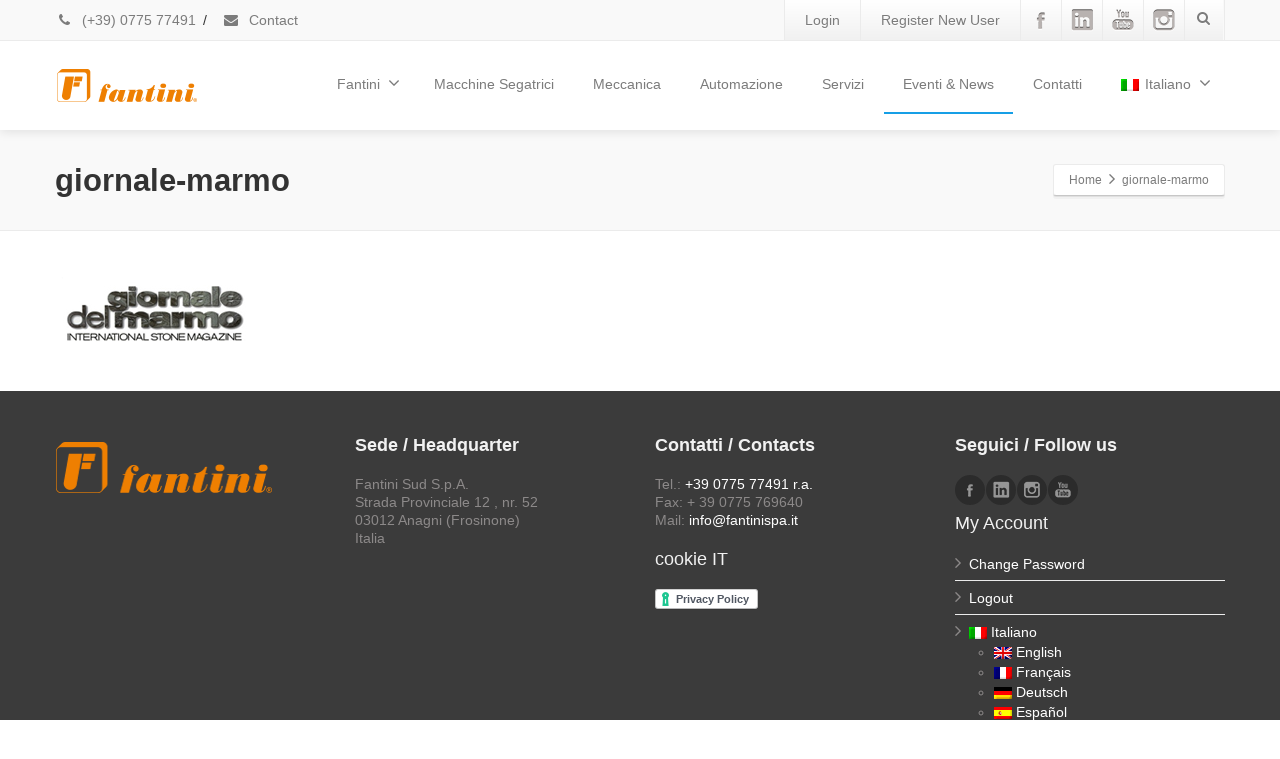

--- FILE ---
content_type: text/html; charset=UTF-8
request_url: https://www.fantinispa.it/giornale-marmo/
body_size: 12788
content:
<!DOCTYPE html>
<!--[if lt IE 7]>      <html class="no-js html-loading wf-active ie old-browser lt-ie10 lt-ie9 lt-ie8 lt-ie7 responsive" itemscope="itemscope" itemtype="http://schema.org/Article" lang="it-IT"> <![endif]-->
<!--[if IE 7]>         <html class="no-js html-loading wf-active ie old-browser ie7 lt-ie10 lt-ie9 lt-ie8 responsive" itemscope="itemscope" itemtype="http://schema.org/Article" lang="it-IT"> <![endif]-->
<!--[if IE 8]>         <html class="no-js html-loading wf-active ie old-browser ie8 lt-ie10 lt-ie9 responsive" itemscope="itemscope" itemtype="http://schema.org/Article" lang="it-IT"> <![endif]-->
<!--[if IE 9]>         <html class="no-js html-loading wf-active ie modern-browser ie9 lt-ie10 responsive" itemscope="itemscope" itemtype="http://schema.org/Article" lang="it-IT"> <![endif]-->
<!--[if gt IE 9]><!--> <html class="no-js html-loading wf-active modern-browser responsive" itemscope="itemscope" itemtype="http://schema.org/Article" lang="it-IT"> <!--<![endif]-->

<head>
<meta http-equiv="content-type" content="text/html; charset=UTF-8" />
<meta name="viewport" content="width=device-width, maximum-scale=1.0, minimum-scale=1.0">
<title itemprop="name"> | giornale-marmo</title>

<link rel="stylesheet" href="https://www.fantinispa.it/wp-content/plugins/sitepress-multilingual-cms/res/css/language-selector.css?v=3.5.3.1" type="text/css" media="all" />

<!-- W3TC-include-js-head -->
<!--[if IE 8]> 
<meta http-equiv="X-UA-Compatible" content="IE=edge,chrome=1">
<![endif]-->

<!-- Google Tag Manager for WordPress by gtm4wp.com -->
<script data-cfasync="false" type="text/javascript">//<![CDATA[
	var gtm4wp_datalayer_name = "dataLayer";
	var dataLayer = dataLayer || [];
//]]>
</script>
<!-- End Google Tag Manager for WordPress by gtm4wp.com --><link rel='dns-prefetch' href='//www.google.com' />
<link rel='dns-prefetch' href='//fonts.googleapis.com' />
<link rel='dns-prefetch' href='//s.w.org' />
<link rel="alternate" type="application/rss+xml" title=" &raquo; Feed" href="https://www.fantinispa.it/feed/" />
<link rel="alternate" type="application/rss+xml" title=" &raquo; Feed dei commenti" href="https://www.fantinispa.it/comments/feed/" />
<link rel="alternate" type="application/rss+xml" title=" &raquo; giornale-marmo Feed dei commenti" href="https://www.fantinispa.it/feed/?attachment_id=1735" />
		<script type="text/javascript">
			window._wpemojiSettings = {"baseUrl":"https:\/\/s.w.org\/images\/core\/emoji\/2.4\/72x72\/","ext":".png","svgUrl":"https:\/\/s.w.org\/images\/core\/emoji\/2.4\/svg\/","svgExt":".svg","source":{"concatemoji":"https:\/\/www.fantinispa.it\/wp-includes\/js\/wp-emoji-release.min.js?ver=4.9.6"}};
			!function(a,b,c){function d(a,b){var c=String.fromCharCode;l.clearRect(0,0,k.width,k.height),l.fillText(c.apply(this,a),0,0);var d=k.toDataURL();l.clearRect(0,0,k.width,k.height),l.fillText(c.apply(this,b),0,0);var e=k.toDataURL();return d===e}function e(a){var b;if(!l||!l.fillText)return!1;switch(l.textBaseline="top",l.font="600 32px Arial",a){case"flag":return!(b=d([55356,56826,55356,56819],[55356,56826,8203,55356,56819]))&&(b=d([55356,57332,56128,56423,56128,56418,56128,56421,56128,56430,56128,56423,56128,56447],[55356,57332,8203,56128,56423,8203,56128,56418,8203,56128,56421,8203,56128,56430,8203,56128,56423,8203,56128,56447]),!b);case"emoji":return b=d([55357,56692,8205,9792,65039],[55357,56692,8203,9792,65039]),!b}return!1}function f(a){var c=b.createElement("script");c.src=a,c.defer=c.type="text/javascript",b.getElementsByTagName("head")[0].appendChild(c)}var g,h,i,j,k=b.createElement("canvas"),l=k.getContext&&k.getContext("2d");for(j=Array("flag","emoji"),c.supports={everything:!0,everythingExceptFlag:!0},i=0;i<j.length;i++)c.supports[j[i]]=e(j[i]),c.supports.everything=c.supports.everything&&c.supports[j[i]],"flag"!==j[i]&&(c.supports.everythingExceptFlag=c.supports.everythingExceptFlag&&c.supports[j[i]]);c.supports.everythingExceptFlag=c.supports.everythingExceptFlag&&!c.supports.flag,c.DOMReady=!1,c.readyCallback=function(){c.DOMReady=!0},c.supports.everything||(h=function(){c.readyCallback()},b.addEventListener?(b.addEventListener("DOMContentLoaded",h,!1),a.addEventListener("load",h,!1)):(a.attachEvent("onload",h),b.attachEvent("onreadystatechange",function(){"complete"===b.readyState&&c.readyCallback()})),g=c.source||{},g.concatemoji?f(g.concatemoji):g.wpemoji&&g.twemoji&&(f(g.twemoji),f(g.wpemoji)))}(window,document,window._wpemojiSettings);
		</script>
		<style type="text/css">
img.wp-smiley,
img.emoji {
	display: inline !important;
	border: none !important;
	box-shadow: none !important;
	height: 1em !important;
	width: 1em !important;
	margin: 0 .07em !important;
	vertical-align: -0.1em !important;
	background: none !important;
	padding: 0 !important;
}
</style>
<link rel='stylesheet' id='contact-form-7-css'  href='https://www.fantinispa.it/wp-content/plugins/contact-form-7/includes/css/styles.css?ver=5.1.1' type='text/css' media='all' />
<link rel='stylesheet' id='rs-plugin-settings-css'  href='https://www.fantinispa.it/wp-content/plugins/revslider/rs-plugin/css/settings.css?ver=4.6.5' type='text/css' media='all' />
<style id='rs-plugin-settings-inline-css' type='text/css'>
.tp-caption.caption-primary{font-weight:300;font-size:30px;line-height:36px}.tp-caption.caption-white-background{padding:10px 20px;-moz-border-radius:3px;-webkit-border-radius:3px;border-radius:3px;font-weight:300;font-size:24px;line-height:30px;color:#0197ec;background-color:#fff;-webkit-box-shadow:0 1px 2px rgba(0,0,0,.25);-moz-box-shadow:0 1px 2px rgba(0,0,0,.25);box-shadow:0 1px 2px rgba(0,0,0,.25)}.tp-caption.caption-long-text{font-weight:300;font-size:20px;line-height:24px;color:#333;text-align:justify}.tp-caption.noshadow{}.tp-caption a{color:#ff7302;text-shadow:none;-webkit-transition:all 0.2s ease-out;-moz-transition:all 0.2s ease-out;-o-transition:all 0.2s ease-out;-ms-transition:all 0.2s ease-out}.tp-caption a:hover{color:#ffa902}
</style>
<link rel='stylesheet' id='tp-dosis-css'  href='https://fonts.googleapis.com/css?family&#038;ver=4.9.6' type='text/css' media='all' />
<link rel='stylesheet' id='tp-open-sans-css'  href='https://fonts.googleapis.com/css?family=Open+Sans%3A400%2C700%2C600&#038;ver=4.9.6' type='text/css' media='all' />
<link rel='stylesheet' id='wpml-cms-nav-css-css'  href='https://www.fantinispa.it/wp-content/plugins/wpml-cms-nav/res/css/navigation.css?ver=1.4.19' type='text/css' media='all' />
<link rel='stylesheet' id='cms-navigation-style-base-css'  href='https://www.fantinispa.it/wp-content/plugins/wpml-cms-nav/res/css/cms-navigation-base.css?ver=1.4.19' type='text/css' media='screen' />
<link rel='stylesheet' id='cms-navigation-style-css'  href='https://www.fantinispa.it/wp-content/plugins/wpml-cms-nav/res/css/cms-navigation.css?ver=1.4.19' type='text/css' media='screen' />
<link rel='stylesheet' id='wpt-custom-login-css'  href='https://www.fantinispa.it/wp-content/plugins/wpt-login/css/custom-login.css?ver=4.9.6' type='text/css' media='all' />
<link rel='stylesheet' id='theme-bootstrap-css'  href='https://www.fantinispa.it/wp-content/themes/envision/lib/css/bootstrap.css?ver=2.0.9.3' type='text/css' media='all' />
<link rel='stylesheet' id='theme-frontend-style-css'  href='https://www.fantinispa.it/wp-content/themes/envision/lib/css/style.css?ver=2.0.9.3' type='text/css' media='all' />
<link rel='stylesheet' id='theme-frontend-extensions-css'  href='https://www.fantinispa.it/wp-content/themes/envision/lib/css/extensions.css?ver=2.0.9.3' type='text/css' media='all' />
<link rel='stylesheet' id='theme-bootstrap-responsive-css'  href='https://www.fantinispa.it/wp-content/themes/envision/lib/css/bootstrap-responsive.css?ver=2.0.9.3' type='text/css' media='all' />
<link rel='stylesheet' id='theme-bootstrap-responsive-1170-css'  href='https://www.fantinispa.it/wp-content/themes/envision/lib/css/bootstrap-responsive-1170.css?ver=2.0.9.3' type='text/css' media='all' />
<link rel='stylesheet' id='theme-frontend-responsive-css'  href='https://www.fantinispa.it/wp-content/themes/envision/lib/css/responsive.css?ver=2.0.9.3' type='text/css' media='all' />
<link rel='stylesheet' id='theme-fontawesome-css'  href='https://www.fantinispa.it/wp-content/themes/envision/includes/modules/module.fontawesome/source/css/font-awesome.min.css?ver=2.0.9.3' type='text/css' media='all' />
<!--[if IE 7]>
<link rel='stylesheet' id='theme-fontawesome-ie7-css'  href='https://www.fantinispa.it/wp-content/themes/envision/includes/modules/module.fontawesome/source/css/font-awesome-ie7.min.css?ver=2.0.9.3' type='text/css' media='all' />
<![endif]-->
<link rel='stylesheet' id='theme-icomoon-css'  href='https://www.fantinispa.it/wp-content/themes/envision/includes/modules/module.icomoon/source/css/icomoon.css?ver=2.0.9.3' type='text/css' media='all' />

<style type="text/css">
/**
*	Skin: Skin Fantini
*
*	@package: CloudFw / Envision
*	@access: Envision
*	@version: 2.0.9.3
*/

html .rev_slider_wrapper .tp-leftarrow.custom, html .rev_slider_wrapper .tp-rightarrow.custom { color: #FFFFFF !important; background-color:#333333 !important; *background-color: #444444 !important; background-image:url('[data-uri]') !important; background-image: -moz-linear-gradient(top, #444444, #333333)  !important; background-image: -webkit-gradient(linear, 0 0, 0 100%, from(#444444), to(#333333)) !important; background-image: -webkit-linear-gradient(top, #444444, #333333) !important; background-image: -o-linear-gradient(top, #444444, #333333) !important; background-image: linear-gradient(to bottom, #444444, #333333) !important; filter:  progid:DXImageTransform.Microsoft.gradient(GradientType=0,startColorstr='#444444', endColorstr='#333333') !important; -ms-filter: "progid:DXImageTransform.Microsoft.gradient(GradientType=0,startColorstr='#444444', endColorstr='#333333')" !important; background-repeat: repeat-x  !important; }
html .rev_slider_wrapper .tp-leftarrow.custom:hover, html .rev_slider_wrapper .tp-rightarrow.custom:hover { color: #FFFFFF !important; background-color:#000000 !important; *background-color: #333333 !important; background-image:url('[data-uri]') !important; background-image: -moz-linear-gradient(top, #333333, #000000)  !important; background-image: -webkit-gradient(linear, 0 0, 0 100%, from(#333333), to(#000000)) !important; background-image: -webkit-linear-gradient(top, #333333, #000000) !important; background-image: -o-linear-gradient(top, #333333, #000000) !important; background-image: linear-gradient(to bottom, #333333, #000000) !important; filter:  progid:DXImageTransform.Microsoft.gradient(GradientType=0,startColorstr='#333333', endColorstr='#000000') !important; -ms-filter: "progid:DXImageTransform.Microsoft.gradient(GradientType=0,startColorstr='#333333', endColorstr='#000000')" !important; background-repeat: repeat-x  !important; }
html .rev_slider_wrapper .tp-leftarrow.custom i, html .rev_slider_wrapper .tp-rightarrow.custom i { color: #FFFFFF !important; }
html .rev_slider_wrapper .tp-leftarrow.custom:hover i, html .rev_slider_wrapper .tp-rightarrow.custom:hover i { color: #FFFFFF !important; }
html .tp-caption.caption-white-background { color: #ff5c1c !important; }
html #page-wrap .portfolio-container .ui--content-box-header:hover .ui--content-box-title, html #page-wrap .portfolio-container .ui--content-box-header:hover .ui--content-box-title.on--hover:hover { background-position: 0 0 !important; }
html #page-wrap .ui--blog .ui--content-box-header:hover .ui--content-box-title, html #page-wrap .ui--blog .ui--content-box-header:hover .ui--content-box-title.on--hover:hover { background-position: 0 0 !important; }
html #page-wrap .ui--accordion-state-closed > .ui--accordion-item-title { color: #333333 !important; text-shadow: 0 1px 0 #ffffff; }
html .btn-primary { background-color:#ee7f00 !important; background-image: none  !important; text-shadow: 0 -1px 0 #a83d12 !important; }
html .btn-primary:hover, html .btn-primary:focus, html .btn-primary:active, html .btn-primary.active, html .btn-primary.disabled, html .btn-primary[disabled] { background-color: #ee7f00 !important; }
html #page-content .ui--toggle-state-closed > .ui--toggle-title, html #page-content .ui--toggle-state-closed > .ui--toggle-title a, html #page-content .ui--toggle-state-closed > .ui--toggle-title a:hover { color: #333333 !important; }
html #page-content .ui--toggle-state-closed > .ui--toggle-title a:hover { color: #ff5c1c !important; }
html #page-wrap .ui--box-widget .ui--content-box-header:hover .ui--content-box-title, html #page-wrap .ui--box-widget .ui--content-box-header:hover .ui--content-box-title.on--hover:hover { background-position: 0 0 !important; }
html #page-content #wp-calendar tbody td { background-color:#f1f1f1; *background-color: #ffffff; background-image:url('[data-uri]'); background-image: -moz-linear-gradient(top, #ffffff, #f1f1f1) ; background-image: -webkit-gradient(linear, 0 0, 0 100%, from(#ffffff), to(#f1f1f1)); background-image: -webkit-linear-gradient(top, #ffffff, #f1f1f1); background-image: -o-linear-gradient(top, #ffffff, #f1f1f1); background-image: linear-gradient(to bottom, #ffffff, #f1f1f1); filter:  progid:DXImageTransform.Microsoft.gradient(GradientType=0,startColorstr='#ffffff', endColorstr='#f1f1f1'); -ms-filter: "progid:DXImageTransform.Microsoft.gradient(GradientType=0,startColorstr='#ffffff', endColorstr='#f1f1f1')"; background-repeat: repeat-x ; text-shadow: 0 1px 0 #ffffff; }
html #page-content #wp-calendar tbody td:hover { background-color:#e1e1e1; *background-color: #f9f9f9; background-image:url('[data-uri]'); background-image: -moz-linear-gradient(top, #f9f9f9, #e1e1e1) ; background-image: -webkit-gradient(linear, 0 0, 0 100%, from(#f9f9f9), to(#e1e1e1)); background-image: -webkit-linear-gradient(top, #f9f9f9, #e1e1e1); background-image: -o-linear-gradient(top, #f9f9f9, #e1e1e1); background-image: linear-gradient(to bottom, #f9f9f9, #e1e1e1); filter:  progid:DXImageTransform.Microsoft.gradient(GradientType=0,startColorstr='#f9f9f9', endColorstr='#e1e1e1'); -ms-filter: "progid:DXImageTransform.Microsoft.gradient(GradientType=0,startColorstr='#f9f9f9', endColorstr='#e1e1e1')"; background-repeat: repeat-x ; }
html .ui--blog-item.layout--single .ui--blog-title { font-weight: 600 !important; }
html .ui--blog-item.layout--standard .ui--blog-title, html .ui--blog-item.layout--medium .ui--blog-title { font-weight: 600 !important; }
html .ui--blog .ui--content-box-title-text { font-weight: 600 !important; }
html .ui--blog-item.layout--mini .ui--blog-title, html .ui--blog-item.layout--mini-carousel .ui--blog-title { font-weight: 600 !important; }
html .portfolio-container .ui--content-box-title-text { font-weight: 600; }
html .btn, html .btn-normal { font-size: 12px; }
html .btn, html .btn-medium { font-size: 12px; }
html .btn.btn-large { font-size: 16px; }
html .btn.btn-small { font-size: 11px; }
html .btn.btn-mini { font-size: 10px; }
html .gm-style .gm-style-iw div { font-size: 14px; }


</style>
<script type='text/javascript'>
/* <![CDATA[ */
var CloudFwOp = {"themeurl":"https:\/\/www.fantinispa.it\/wp-content\/themes\/envision","ajaxUrl":"https:\/\/www.fantinispa.it\/wp-admin\/admin-ajax.php?lang=it","device":"widescreen","RTL":false,"SSL":true,"protocol":"https","responsive":true,"lang":"it","sticky_header":true,"header_overlapping":false,"navigation_event":"hover","sticky_header_offset":0,"uniform_elements":true,"disable_prettyphoto_on_mobile":true,"gallery_overlay_opacity":"0.9"};
/* ]]> */
</script>
<script type='text/javascript' src='https://www.fantinispa.it/wp-includes/js/jquery/jquery.js?ver=1.12.4'></script>
<script type='text/javascript' src='https://www.fantinispa.it/wp-includes/js/jquery/jquery-migrate.min.js?ver=1.4.1'></script>
<script type='text/javascript' src='https://www.fantinispa.it/wp-content/plugins/revslider/rs-plugin/js/jquery.themepunch.tools.min.js?ver=4.6.5'></script>
<script type='text/javascript' src='https://www.fantinispa.it/wp-content/plugins/revslider/rs-plugin/js/jquery.themepunch.revolution.min.js?ver=4.6.5'></script>
<script type='text/javascript' src='https://www.fantinispa.it/wp-content/plugins/duracelltomi-google-tag-manager/js/gtm4wp-contact-form-7-tracker.js?ver=1.9'></script>
<script type='text/javascript' src='https://www.fantinispa.it/wp-content/plugins/duracelltomi-google-tag-manager/js/gtm4wp-form-move-tracker.js?ver=1.9'></script>
<link rel='https://api.w.org/' href='https://www.fantinispa.it/wp-json/' />
<link rel="EditURI" type="application/rsd+xml" title="RSD" href="https://www.fantinispa.it/xmlrpc.php?rsd" />
<link rel="wlwmanifest" type="application/wlwmanifest+xml" href="https://www.fantinispa.it/wp-includes/wlwmanifest.xml" /> 
<link rel='shortlink' href='https://www.fantinispa.it/?p=1735' />
<link rel="alternate" type="application/json+oembed" href="https://www.fantinispa.it/wp-json/oembed/1.0/embed?url=https%3A%2F%2Fwww.fantinispa.it%2Fgiornale-marmo%2F" />
<link rel="alternate" type="text/xml+oembed" href="https://www.fantinispa.it/wp-json/oembed/1.0/embed?url=https%3A%2F%2Fwww.fantinispa.it%2Fgiornale-marmo%2F&#038;format=xml" />
		<script type="text/javascript">
			jQuery(document).ready(function() {
				// CUSTOM AJAX CONTENT LOADING FUNCTION
				var ajaxRevslider = function(obj) {
				
					// obj.type : Post Type
					// obj.id : ID of Content to Load
					// obj.aspectratio : The Aspect Ratio of the Container / Media
					// obj.selector : The Container Selector where the Content of Ajax will be injected. It is done via the Essential Grid on Return of Content
					
					var content = "";

					data = {};
					
					data.action = 'revslider_ajax_call_front';
					data.client_action = 'get_slider_html';
					data.token = 'ae66cf5c60';
					data.type = obj.type;
					data.id = obj.id;
					data.aspectratio = obj.aspectratio;
					
					// SYNC AJAX REQUEST
					jQuery.ajax({
						type:"post",
						url:"https://www.fantinispa.it/wp-admin/admin-ajax.php",
						dataType: 'json',
						data:data,
						async:false,
						success: function(ret, textStatus, XMLHttpRequest) {
							if(ret.success == true)
								content = ret.data;								
						},
						error: function(e) {
							console.log(e);
						}
					});
					
					 // FIRST RETURN THE CONTENT WHEN IT IS LOADED !!
					 return content;						 
				};
				
				// CUSTOM AJAX FUNCTION TO REMOVE THE SLIDER
				var ajaxRemoveRevslider = function(obj) {
					return jQuery(obj.selector+" .rev_slider").revkill();
				};

				// EXTEND THE AJAX CONTENT LOADING TYPES WITH TYPE AND FUNCTION
				var extendessential = setInterval(function() {
					if (jQuery.fn.tpessential != undefined) {
						clearInterval(extendessential);
						if(typeof(jQuery.fn.tpessential.defaults) !== 'undefined') {
							jQuery.fn.tpessential.defaults.ajaxTypes.push({type:"revslider",func:ajaxRevslider,killfunc:ajaxRemoveRevslider,openAnimationSpeed:0.3});   
							// type:  Name of the Post to load via Ajax into the Essential Grid Ajax Container
							// func: the Function Name which is Called once the Item with the Post Type has been clicked
							// killfunc: function to kill in case the Ajax Window going to be removed (before Remove function !
							// openAnimationSpeed: how quick the Ajax Content window should be animated (default is 0.3)
						}
					}
				},30);
			});
		</script>
		<meta name="generator" content="WPML ver:3.5.3.1 stt:1,4,3,27,2,17,43,55;" />

<!-- Google Tag Manager for WordPress by gtm4wp.com -->
<script data-cfasync="false" type="text/javascript">//<![CDATA[
	dataLayer.push({"pagePostType":"attachment","pagePostType2":"single-attachment","pagePostAuthor":"roberto"});//]]>
</script>
<script data-cfasync="false">//<![CDATA[
(function(w,d,s,l,i){w[l]=w[l]||[];w[l].push({'gtm.start':
new Date().getTime(),event:'gtm.js'});var f=d.getElementsByTagName(s)[0],
j=d.createElement(s),dl=l!='dataLayer'?'&l='+l:'';j.async=true;j.src=
'//www.googletagmanager.com/gtm.'+'js?id='+i+dl;f.parentNode.insertBefore(j,f);
})(window,document,'script','dataLayer','GTM-M6M37Q4');//]]>
</script>
<!-- End Google Tag Manager -->
<!-- End Google Tag Manager for WordPress by gtm4wp.com -->
<style type="text/css">#lang_sel a, #lang_sel a.lang_sel_sel{color:#444444;}#lang_sel a:hover, #lang_sel a.lang_sel_sel:hover{color:#000000;}#lang_sel a.lang_sel_sel, #lang_sel a.lang_sel_sel:visited{background-color:#ffffff;}#lang_sel a.lang_sel_sel:hover{background-color:#eeeeee;}#lang_sel li ul a, #lang_sel li ul a:visited{color:#444444;}#lang_sel li ul a:hover{color:#000000;}#lang_sel li ul a, #lang_sel li ul a:link, #lang_sel li ul a:visited{background-color:#ffffff;}#lang_sel li ul a:hover{background-color:#eeeeee;}#lang_sel a, #lang_sel a:visited{border-color:#cdcdcd;} #lang_sel ul ul{border-top:1px solid #cdcdcd;}</style>

<script type="text/javascript">
(function(){
	"use strict";

	if( document.cookie.indexOf('device_pixel_ratio') == -1
	    && 'devicePixelRatio' in window
	    && window.devicePixelRatio >= 1.5 ){

		var date = new Date();
		date.setTime( date.getTime() + 3600000 );

		document.cookie = 'device_pixel_ratio=' + window.devicePixelRatio + ';' +  ' expires=' + date.toUTCString() +'; path=/';
		
		//if cookies are not blocked, reload the page
		if(document.cookie.indexOf('device_pixel_ratio') != -1) {
		    window.location.reload();
		}
	}
})();
</script>
	<link rel="shortcut icon" href="https://www.fantinispa.it/wp-content/uploads/2015/03/Favicon-16.jpg" />
<link rel="apple-touch-icon" href="https://www.fantinispa.it/wp-content/uploads/2015/03/Favicon-57.jpg" />
<link rel="apple-touch-icon" sizes="114x114" href="https://www.fantinispa.it/wp-content/uploads/2015/03/Favicon-114.jpg" />
<link rel="apple-touch-icon" sizes="72x72" href="https://www.fantinispa.it/wp-content/uploads/2015/03/Favicon-72.jpg" />
<link rel="apple-touch-icon" sizes="144x144" href="https://www.fantinispa.it/wp-content/uploads/2015/03/Favicon-144.jpg" />
<style type= "text/css">
</style>
<script type="text/javascript">
    
    document.documentElement.className = document.documentElement.className.replace('no-js','js');
    document.documentElement.className = document.documentElement.className.replace('html-loaded','html-loading');

    (function(){
        "use strict";

        setTimeout(function(){
            document.documentElement.className = document.documentElement.className.replace('html-loading','html-loaded');
        }, 6000);

    })();
    
    jQuery(document).ready(function(){ 
        jQuery('html').removeClass('html-loading').addClass('html-loaded');
    });

</script>

</head>

<body class="attachment attachment-template-default single single-attachment postid-1735 attachmentid-1735 attachment-jpeg run layout--fullwidth">

<div id="side-panel-pusher">

<div id="main-container">

    <div id="page-wrap">

                
        <header id="page-header" class="clearfix">

                                                <div id="top-bar" class="clearfix">
                <div id="top-bar-background">
                    <div class="container relative">
                                                <div id="top-bar-text" class="top-bar-sides abs-left">
                            <a href="tel:077577491"><i class="ui--icon fontawesome-phone icon-inline-block" style="font-size: 14px;  width: 18px;  height: 18px;  margin-right: 5px;"></i> (+39) 0775 77491</a>
<div class="helper--seperator">/</div>
<a href="/fantini/contatti/"><i class="ui--icon fontawesome-envelope icon-inline-block" style="font-size: 14px;  width: 18px;  height: 18px;  margin-right: 5px;"></i> Contact</a>                        </div>
                        
                        <div id="top-bar-widgets" class="top-bar-sides abs-right">

                            
<ul id="widget--login-default" class="ui--widget ui--custom-menu opt--on-hover unstyled-all ">
	
				<li>
					<a href="https://www.fantinispa.it/login/?redirect_to=https%3A%2F%2Fwww.fantinispa.it%2Fgiornale-marmo%2F" class="ui--gradient ui--gradient-grey on--hover hover">
						Login			</a>
		</li>

				<li>
			<a class="ui--gradient ui--gradient-grey on--hover hover" href="https://www.fantinispa.it/registrazione-nuovo-utente/">
				Register New User			</a>
		</li>
		

	</ul>

<ul id="topbar-social-icons" class="ui-socialbar unstyled ui--widget opt--on-hover style--top-bar  ss grey-bevel-gradient effect--slide borderless"><li class="facebook ui--gradient ui--gradient-grey ui-socialbar-item ui--animation"><div class="ui-socialbar-image ui-socialbar-background "></div><a href="https://www.facebook.com/fantinispa" class="ui-socialbar-image" target="_blank" title="Facebook" rel=""></a></li><li class="linkedin ui--gradient ui--gradient-grey ui-socialbar-item ui--animation"><div class="ui-socialbar-image ui-socialbar-background "></div><a href="https://www.linkedin.com/company/fantini-spa" class="ui-socialbar-image" target="_blank" title="Linkedin" rel=""></a></li><li class="youtube ui--gradient ui--gradient-grey ui-socialbar-item ui--animation"><div class="ui-socialbar-image ui-socialbar-background "></div><a href="https://www.youtube.com/c/FantiniBroadcast" class="ui-socialbar-image" target="_blank" title="Youtube" rel=""></a></li><li class="instagram ui--gradient ui--gradient-grey ui-socialbar-item ui--animation"><div class="ui-socialbar-image ui-socialbar-background "></div><a href="https://www.instagram.com/explore/locations/1602683209943625/fantini-spa/" class="ui-socialbar-image" target="_blank" title="Instagram" rel=""></a></li></ul><ul id="widget--search" class="ui--widget unstyled-all ">
    <li>
        <a href="#" class="ui--gradient ui--gradient-grey on--hover helper--vertical-center-icon"><i class="fontawesome-search px14"></i></a>
        <div class="ui--search-form ui--gradient ui--gradient-grey">
	
			<form action="https://www.fantinispa.it/" method="get">
				<input type="text" name="s" value="" class="global-radius" placeholder="Search" />
			</form>

        </div>

    </li>
</ul>
                        </div>
                    </div>
                </div>
            </div><!-- /#top-bar -->
            
            
            <div id="header-container" class="header-style-1 logo-position-left navigation-position-right sticky-logo-position-left sticky-navigation-position-right no-stuck clearfix"  data-responsive="{&quot;css&quot;:{&quot;padding-bottom&quot;:{&quot;phone&quot;:20,&quot;tablet&quot;:20,&quot;widescreen&quot;:0}}}">
                <div id="header-container-background"></div>
                                <div class="container relative">        
                    <div id="logo">
                        <a href="https://www.fantinispa.it">
                            
                            <img  id="logo-desktop" class="visible-desktop " src="https://www.fantinispa.it/wp-content/uploads/2015/03/LOGO-Fantini-ARANCIO.png" data-at2x="https://www.fantinispa.it/wp-content/uploads/2015/03/LOGO-Fantini-ARANCIO.png" alt="" style="margin-top: 27px;  margin-bottom: 27px;"/>
<img  id="logo-tablet" class="visible-tablet " src="https://www.fantinispa.it/wp-content/uploads/2015/03/LOGO-Fantini-ARANCIO.png" data-at2x="https://www.fantinispa.it/wp-content/uploads/2015/03/LOGO-Fantini-ARANCIO.png" alt="" style="margin-top: 40px;  margin-bottom: 20px;"/>
<img  id="logo-phone" class="visible-phone " src="https://www.fantinispa.it/wp-content/uploads/2015/03/LOGO-Fantini-ARANCIO.png" data-at2x="https://www.fantinispa.it/wp-content/uploads/2015/03/LOGO-Fantini-ARANCIO.png" alt="" style="margin-top: 20px;  margin-bottom: 20px;"/>                        </a>
                    </div><!-- /#logo -->

                    
                                                    <nav id="navigation" class="without-navigation-holder">
                               
			<div id="header-navigation-toggle" class="visible-phone ">
			<a href="javascript:;">Navigation <i class="fontawesome-align-justify ui--caret"></i></a>
		</div>
	
	<ul id="header-navigation" class="sf-menu clearfix unstyled-all"><li id="menu-item-1436" class="menu-item menu-item-type-custom menu-item-object-custom menu-item-has-children level-0 top-level-item has-child megamenu ui-row to-right columns-1 layout-fullwidth"><a title="fantini sud" href="#">Fantini<i class="ui--caret fontawesome-angle-down px18"></i></a>
<ul class="sub-menu">
	<li id="menu-item-1446" class="menu-item menu-item-type-custom menu-item-object-custom level-1 sub-level-item to-right style--big-title link-enabled"><div class="megamenu-html"><div class="ui-row row">
 <div   class="ui-column span3"><div class="auto-format ui--animation"><p><a href="https://www.fantinispa.it/fantini">Chi Siamo</a></p>
</div><div  class="ui--divider ui--animation clearfix ui--divider-solid-line"></div><div class="auto-format ui--animation"><p><a href="https://www.fantinispa.it/storia">La nostra Storia</a></p>
</div><div  class="ui--divider ui--animation clearfix ui--divider-solid-line"></div><div class="auto-format ui--animation"><p><a href="https://www.fantinispa.it/reparti-produttivi/">Reparti Produttivi</a></p>
</div><div  class="ui--divider ui--animation clearfix ui--divider-solid-line"></div><div class="auto-format ui--animation"><p><a href="https://www.fantinispa.it/tecnologia">Tecnologia</a></p>
</div><div  class="ui--divider ui--animation clearfix ui--divider-solid-line"></div></div> 

 <div   class="ui-column span9"><div class="ui--image-wrap clearfix text-right ui--block"><img  id="ui--image-1" class="ui--image ui--animation" src="https://www.fantinispa.it/wp-content/uploads/2015/06/Megamenu-chisiamo-COLORE.jpg" alt="" title="test-mm-1" data-at2x=""/></div></div> 

</div> 
</div></li>
</ul>
</li>
<li id="menu-item-1635" class="menu-item menu-item-type-post_type menu-item-object-page level-0 top-level-item to-right"><a title="macchine segatrici per estrazione della pietra" href="https://www.fantinispa.it/macchine-segatrici-2/">Macchine Segatrici</a></li>
<li id="menu-item-1808" class="menu-item menu-item-type-post_type menu-item-object-page level-0 top-level-item to-right"><a title="divisione meccanica" href="https://www.fantinispa.it/meccanica/">Meccanica</a></li>
<li id="menu-item-1812" class="menu-item menu-item-type-post_type menu-item-object-page level-0 top-level-item to-right"><a href="https://www.fantinispa.it/automazione/">Automazione</a></li>
<li id="menu-item-1652" class="menu-item menu-item-type-post_type menu-item-object-page level-0 top-level-item to-right"><a href="https://www.fantinispa.it/servizi/">Servizi</a></li>
<li id="menu-item-1435" class="menu-item menu-item-type-post_type menu-item-object-page current_page_parent level-0 top-level-item to-right"><a href="https://www.fantinispa.it/blog-medium/">Eventi &#038; News</a></li>
<li id="menu-item-1431" class="menu-item menu-item-type-post_type menu-item-object-page level-0 top-level-item to-right"><a href="https://www.fantinispa.it/contatti/">Contatti</a></li>
<li id="menu-item-99999" class="menu-item menu-item-type-custom menu-item-object-custom menu-item-lang-selector level-0 top-level-item to-left level-0 top-level-item has-child fallout to-right"><a href="https://www.fantinispa.it/giornale-marmo/"><img class="flag" src="https://www.fantinispa.it/wp-content/plugins/sitepress-multilingual-cms/res/flags/it.png" alt="Italiano flag" />Italiano<i class="ui--caret fontawesome-angle-down px18"></i></a>
<ul class="sub-menu">
	<li  class="menu-item menu-item-type-custom menu-item-object-custom level-1 sub-level-item level-1 sub-level-item to-right"><a href="https://www.fantinispa.it/en/"><img class="flag" src="https://www.fantinispa.it/wp-content/plugins/sitepress-multilingual-cms/res/flags/en.png" alt="English flag" />English</a></li>
	<li  class="menu-item menu-item-type-custom menu-item-object-custom level-1 sub-level-item level-1 sub-level-item to-right"><a href="https://www.fantinispa.it/fr/"><img class="flag" src="https://www.fantinispa.it/wp-content/plugins/sitepress-multilingual-cms/res/flags/fr.png" alt="Français flag" />Français</a></li>
	<li  class="menu-item menu-item-type-custom menu-item-object-custom level-1 sub-level-item level-1 sub-level-item to-right"><a href="https://www.fantinispa.it/de/"><img class="flag" src="https://www.fantinispa.it/wp-content/plugins/sitepress-multilingual-cms/res/flags/de.png" alt="Deutsch flag" />Deutsch</a></li>
	<li  class="menu-item menu-item-type-custom menu-item-object-custom level-1 sub-level-item level-1 sub-level-item to-right"><a href="https://www.fantinispa.it/es/"><img class="flag" src="https://www.fantinispa.it/wp-content/plugins/sitepress-multilingual-cms/res/flags/es.png" alt="Español flag" />Español</a></li>
	<li  class="menu-item menu-item-type-custom menu-item-object-custom level-1 sub-level-item level-1 sub-level-item to-right"><a href="https://www.fantinispa.it/pt-pt/"><img class="flag" src="https://www.fantinispa.it/wp-content/plugins/sitepress-multilingual-cms/res/flags/pt-pt.png" alt="Português flag" />Português</a></li>
	<li  class="menu-item menu-item-type-custom menu-item-object-custom level-1 sub-level-item level-1 sub-level-item to-right"><a href="https://www.fantinispa.it/tr/"><img class="flag" src="https://www.fantinispa.it/wp-content/plugins/sitepress-multilingual-cms/res/flags/tr.png" alt="Türkçe flag" />Türkçe</a></li>
	<li  class="menu-item menu-item-type-custom menu-item-object-custom level-1 sub-level-item level-1 sub-level-item to-right"><a href="https://www.fantinispa.it/fa/"><img class="flag" src="https://www.fantinispa.it/wp-content/plugins/sitepress-multilingual-cms/res/flags/fa.png" alt="فارسی flag" />فارسی</a></li>
</ul>
</li>
 </ul>                            </nav><!-- /nav#navigation -->
                                                
                    
                </div>
            </div><!-- /#header-container -->

        </header>
                				
		<div id="titlebar" class="titlebar-qvnbznchnr cover">
						<div class="container relative">
				<div id="titlebar-text">
											<h2 id="titlebar-title">giornale-marmo</h2>
					
									</div>
									<div id="titlebar-breadcrumb"><div id="breadcrumb" class="ui--box-alias centerVertical"><div class="ui-bc ui-breadcrumbs breadcrumbs"><span class="ui-bc-item ui-bc-first"><a href="https://www.fantinispa.it" rel="home"><span>Home</span></a></span><span class="ui-bc-seperator"> <i class="ui--caret fontawesome-angle-right px18"></i> </span><span class="ui-bc-item ui-bc-last"><span>giornale-marmo</span></span></div></div></div>
							</div>
		</div><!-- /#titlebar -->

	<div id="page-content" class="no-sidebar-layout"><div class="container"><div id="the-content" >
	<p class="attachment"><a href='https://www.fantinispa.it/wp-content/uploads/2015/04/giornale-marmo.jpg'><img width="200" height="100" src="https://www.fantinispa.it/wp-content/uploads/2015/04/giornale-marmo.jpg" class="attachment-medium size-medium" alt="" /></a></p>


	</div></div><!-- /.container --></div><!-- /#page-content -->
        
	<footer class="ui-dark">

				<div id="footer-widgets">
			<div class="container">

							<div id="footer-widgets-row1">
					<div class="ui-row row">
						
													<aside class="widget-area span3">
								<div id="text-12" class="widget widget-footer widget_text">			<div class="textwidget"><img src="https://www.fantinispa.it/wp-content/uploads/2015/06/LOGO-Fantini-ARANCIO-footer.png" title="Fantini SpA">
</div>
		</div>							</aside>
				        
						
													<aside class="widget-area span3">
								<div id="text-10" class="widget widget-footer widget_text"><h4 class="footer-widget-title ui--widget-title"><strong>Sede / Headquarter</strong></h4>			<div class="textwidget"><p>Fantini Sud S.p.A.<br />
Strada Provinciale 12 , nr. 52<br />
03012 Anagni (Frosinone)<br />
Italia</p>
</div>
		</div>							</aside>
				        
						
													<aside class="widget-area span3">
								<div id="text-11" class="widget widget-footer widget_text"><h4 class="footer-widget-title ui--widget-title"><strong>Contatti / Contacts</strong></h4>			<div class="textwidget"><p>Tel.: <a href="tel:077577491">  +39 0775 77491 r.a.</a><br />
Fax: + 39 0775 769640<br />
Mail: <a href="mailto:info@fantinispa.it" target="_blank"> info@fantinispa.it</a></p>
</div>
		</div><div id="custom_html-2" class="widget_text widget widget-footer widget_custom_html"><h4 class="footer-widget-title ui--widget-title">cookie IT</h4><div class="textwidget custom-html-widget"><a href="//www.iubenda.com/privacy-policy/361045" class="iubenda-white iubenda-embed" title="Privacy Policy">Privacy Policy</a><script type="text/javascript">(function (w,d) {var loader = function () {var s = d.createElement("script"), tag = d.getElementsByTagName("script")[0]; s.src = "//cdn.iubenda.com/iubenda.js"; tag.parentNode.insertBefore(s,tag);}; if(w.addEventListener){w.addEventListener("load", loader, false);}else if(w.attachEvent){w.attachEvent("onload", loader);}else{w.onload = loader;}})(window, document);</script>

<script type="text/javascript">
	var _iub = _iub || [];
	_iub.csConfiguration = {
		cookiePolicyId: 361045,
		siteId: 386735,
		lang: "it"
	};
	(function (w, d) {
		var loader = function () { var s = d.createElement("script"), tag = d.getElementsByTagName("script")[0]; s.src = "//cdn.iubenda.com/cs/iubenda_cs.js"; tag.parentNode.insertBefore(s, tag); };
		if (w.addEventListener) { w.addEventListener("load", loader, false); } else if (w.attachEvent) { w.attachEvent("onload", loader); } else { w.onload = loader; }
	})(window, document);
</script></div></div>							</aside>
				        
						
													<aside class="widget-area span3">
								<div id="widget_cloudfw_socialbar-2" class="widget widget-footer widget_cloudfw_socialbar"><h4 class="footer-widget-title ui--widget-title"><strong>Seguici / Follow us</strong></h4><ul id="socialbar-1" class="ui-socialbar unstyled ssm white_p50-gradient with-bg effect--fade borderless"><li class="facebook radius-circle ui-socialbar-item ui--animation"><div class="ui-socialbar-image ui-socialbar-background radius-circle"></div><a href="https://www.facebook.com/fantinispa" class="ui-socialbar-image radius-circle" target="_blank" title="Facebook" rel=""></a></li><li class="linkedin radius-circle ui-socialbar-item ui--animation"><div class="ui-socialbar-image ui-socialbar-background radius-circle"></div><a href="https://www.linkedin.com/company/fantini-spa" class="ui-socialbar-image radius-circle" target="_blank" title="Linkedin" rel=""></a></li><li class="instagram radius-circle ui-socialbar-item ui--animation"><div class="ui-socialbar-image ui-socialbar-background radius-circle"></div><a href="https://www.instagram.com/explore/locations/1602683209943625/fantini-spa/" class="ui-socialbar-image radius-circle" target="_blank" title="Instagram" rel=""></a></li><li class="youtube radius-circle ui-socialbar-item ui--animation"><div class="ui-socialbar-image ui-socialbar-background radius-circle"></div><a href="https://www.youtube.com/c/FantiniBroadcast" class="ui-socialbar-image radius-circle" target="_blank" title="Youtube" rel=""></a></li></ul></div><div id="nav_menu-2" class="widget widget-footer widget_nav_menu"><h4 class="footer-widget-title ui--widget-title">My Account</h4><div class="menu-account-menu-container"><ul id="menu-account-menu" class="menu"><li id="menu-item-1364" class="menu-item menu-item-type-post_type menu-item-object-page menu-item-1364"><a href="https://www.fantinispa.it/change-password/">Change Password</a></li>
<li id="menu-item-1365" class="menu-item menu-item-type-post_type menu-item-object-page menu-item-1365"><a href="https://www.fantinispa.it/logout/">Logout</a></li>
<li class="menu-item menu-item-language menu-item-language-current menu-item-has-children"><a href="#" onclick="return false"><img class="iclflag" src="https://www.fantinispa.it/wp-content/plugins/sitepress-multilingual-cms/res/flags/it.png" width="18" height="12" alt="it" title="Italiano" />Italiano</a><ul class="sub-menu submenu-languages"><li class="menu-item menu-item-language"><a href="https://www.fantinispa.it/en/"><img class="iclflag" src="https://www.fantinispa.it/wp-content/plugins/sitepress-multilingual-cms/res/flags/en.png" width="18" height="12" alt="en" title="English" />English</a></li><li class="menu-item menu-item-language"><a href="https://www.fantinispa.it/fr/"><img class="iclflag" src="https://www.fantinispa.it/wp-content/plugins/sitepress-multilingual-cms/res/flags/fr.png" width="18" height="12" alt="fr" title="Français" />Français</a></li><li class="menu-item menu-item-language"><a href="https://www.fantinispa.it/de/"><img class="iclflag" src="https://www.fantinispa.it/wp-content/plugins/sitepress-multilingual-cms/res/flags/de.png" width="18" height="12" alt="de" title="Deutsch" />Deutsch</a></li><li class="menu-item menu-item-language"><a href="https://www.fantinispa.it/es/"><img class="iclflag" src="https://www.fantinispa.it/wp-content/plugins/sitepress-multilingual-cms/res/flags/es.png" width="18" height="12" alt="es" title="Español" />Español</a></li><li class="menu-item menu-item-language"><a href="https://www.fantinispa.it/pt-pt/"><img class="iclflag" src="https://www.fantinispa.it/wp-content/plugins/sitepress-multilingual-cms/res/flags/pt-pt.png" width="18" height="12" alt="pt-pt" title="Português" />Português</a></li><li class="menu-item menu-item-language"><a href="https://www.fantinispa.it/tr/"><img class="iclflag" src="https://www.fantinispa.it/wp-content/plugins/sitepress-multilingual-cms/res/flags/tr.png" width="18" height="12" alt="tr" title="Türkçe" />Türkçe</a></li><li class="menu-item menu-item-language"><a href="https://www.fantinispa.it/fa/"><img class="iclflag" src="https://www.fantinispa.it/wp-content/plugins/sitepress-multilingual-cms/res/flags/fa.png" width="18" height="12" alt="fa" title="فارسی" />فارسی</a></li></ul></li></ul></div></div>							</aside>
				        
											</div>
				</div>

			

			
			</div>
		</div>
									<div id="footer-bottom" class="layout--centered">
				<div class="container">
											<div id="footer-texts" class=""><strong>Fantini Sud SpA</strong> | P.Iva/C.F. 01691740607 | REA: FR 95080 | Powered by: <a title="Agenzia Paganelli, realizzazione siti web" target="_blank" href="http://www.robertopaganelli.it">realizzazione siti web</a> <img src="https://www.fantinispa.it/wp-content/uploads/2015/03/realizzazione-siti-web.png" alt=""> <strong>Agenzia Paganelli</strong> | All Rights Reserved  © 2026</div>
					
									</div>
			</div>
		
	</footer>

	
		</div><!-- /#page-wrap -->

</div><!-- /#main-container -->

	<div id="side-panel" class="ui-row" style="display: none;">
	    	<div id="ui--side-login-default-widget">
		<h3><strong>Login</strong></h3>
		
		<div id="login-form-container" class="ui--custom-login login-form-container">

	<form method="post" class="login-form form-horizontal ui-row">

		
		<div class="form-elements">
			<div class="ui-row row">

				<p class="control-group">
					<label class="control-label ui--animation" for="user_login">Username or Email</label>
					<span class="controls ui--animation"><input tabindex="100" type="text" class="input-text" name="log" id="user_login" value="" /></span>
				</p>
				<p class="control-group">

										<small class="pull-right ui--animation">
						<a class="lost_password" href="https://www.fantinispa.it/password-dimenticata/">Lost Password?</a>
					</small>
					
					<label class="control-label ui--animation" for="user_pass">Password</label>
					<span class="controls ui--animation"><input tabindex="101" class="input-text" type="password" name="pwd" id="user_pass" /></span>
				</p>

				
			</div>
		</div>


		<div class="custom-login-form-actions clearfix">
			<input type="hidden" id="_n" name="_n" value="22f8024681" /><input type="hidden" name="_wp_http_referer" value="/giornale-marmo/" />
			
			
			
							<p class="control-group">				<label class="control-label checkbox inline ui--animation" for="rememberme"><input tabindex="100" type="checkbox" name="rememberme" id="rememberme" value="forever" /> Remember me</label>
			</p>
				<p class="control-group">				<button type="submit" class="ui--animation btn btn-block btn-primary" tabindex="102" name="wpt_login" value="Login" >Login</button>
			</p>
				<p class="control-group">				<span class="ui--animation">
					<a class="register_btn btn btn-block  btn-secondary" href="https://www.fantinispa.it/registrazione-nuovo-utente/">Register New User</a>
				</span>
			</p>			
		</div>
	</form>
	
	
</div>
	</div>
	    	</div>

</div><!-- /#side-panel-pusher -->


<!-- Google Tag Manager (noscript) -->
<noscript><iframe src="https://www.googletagmanager.com/ns.html?id=GTM-M6M37Q4"
height="0" width="0" style="display:none;visibility:hidden"></iframe></noscript>
<!-- End Google Tag Manager (noscript) -->	<script type="text/javascript">
		jQuery(document).ready(function() {
			if ( jQuery.isFunction(jQuery.fn.UItoTop) ) {
				jQuery().UItoTop({
					text: '<i class="fontawesome-angle-up px24"></i>',
					min: 200,
					inDelay:600,
					outDelay:400,
					scrollSpeed: 500,
					containerID: 'toTop',
					className: 'btn btn-primary',
					containerHoverID: 'toTopHover',
				});
			}
		});
	</script>

							<div id="lang_sel_footer">
									<ul>
									    <li><a href="https://www.fantinispa.it/en/"><img src="https://www.fantinispa.it/wp-content/plugins/sitepress-multilingual-cms/res/flags/en.png" alt="English" class="iclflag" title="English"  />&nbsp;English</a></li>
									    <li><a href="https://www.fantinispa.it/fr/"><img src="https://www.fantinispa.it/wp-content/plugins/sitepress-multilingual-cms/res/flags/fr.png" alt="Français" class="iclflag" title="Français"  />&nbsp;Français</a></li>
									    <li><a href="https://www.fantinispa.it/de/"><img src="https://www.fantinispa.it/wp-content/plugins/sitepress-multilingual-cms/res/flags/de.png" alt="Deutsch" class="iclflag" title="Deutsch"  />&nbsp;Deutsch</a></li>
									    <li><a href="https://www.fantinispa.it/giornale-marmo/" class="lang_sel_sel"><img src="https://www.fantinispa.it/wp-content/plugins/sitepress-multilingual-cms/res/flags/it.png" alt="Italiano" class="iclflag" title="Italiano"  />&nbsp;Italiano</a></li>
									    <li><a href="https://www.fantinispa.it/es/"><img src="https://www.fantinispa.it/wp-content/plugins/sitepress-multilingual-cms/res/flags/es.png" alt="Español" class="iclflag" title="Español"  />&nbsp;Español</a></li>
									    <li><a href="https://www.fantinispa.it/pt-pt/"><img src="https://www.fantinispa.it/wp-content/plugins/sitepress-multilingual-cms/res/flags/pt-pt.png" alt="Português" class="iclflag" title="Português"  />&nbsp;Português</a></li>
									    <li><a href="https://www.fantinispa.it/tr/"><img src="https://www.fantinispa.it/wp-content/plugins/sitepress-multilingual-cms/res/flags/tr.png" alt="Türkçe" class="iclflag" title="Türkçe"  />&nbsp;Türkçe</a></li>
									    <li><a href="https://www.fantinispa.it/fa/"><img src="https://www.fantinispa.it/wp-content/plugins/sitepress-multilingual-cms/res/flags/fa.png" alt="فارسی" class="iclflag" title="فارسی"  />&nbsp;فارسی</a></li>
									</ul>
							</div><script type='text/javascript' src='https://www.fantinispa.it/wp-content/themes/envision/includes/modules/module.to_top/source/to_top.js?ver=2.0.9.3'></script>
<script type='text/javascript'>
/* <![CDATA[ */
var wpcf7 = {"apiSettings":{"root":"https:\/\/www.fantinispa.it\/wp-json\/contact-form-7\/v1","namespace":"contact-form-7\/v1"},"cached":"1"};
/* ]]> */
</script>
<script type='text/javascript' src='https://www.fantinispa.it/wp-content/plugins/contact-form-7/includes/js/scripts.js?ver=5.1.1'></script>
<script type='text/javascript' src='https://www.google.com/recaptcha/api.js?render=6Ld8jpUUAAAAAM2bwnKiCKaa38OoAXn3tbQWuQTC&#038;ver=3.0'></script>
<script type='text/javascript' src='https://www.fantinispa.it/wp-content/themes/envision/lib/js/common.js?ver=2.0.9.3'></script>
<script type='text/javascript' src='https://www.fantinispa.it/wp-content/themes/envision/lib/js/modernizr-2.6.2-respond-1.1.0.min.js?ver=2.0.9.3'></script>
<script type='text/javascript' src='https://www.fantinispa.it/wp-content/themes/envision/lib/js/noconflict.js?ver=2.0.9.3'></script>
<script type='text/javascript' src='https://www.fantinispa.it/wp-content/themes/envision/cloudfw/js/webfont.js?ver=2.0.9.3'></script>
<script type='text/javascript' src='https://www.fantinispa.it/wp-content/themes/envision/lib/js/jquery.prettyPhoto.js?ver=2.0.9.3'></script>
<script type='text/javascript' src='https://www.fantinispa.it/wp-content/themes/envision/lib/js/extensions.js?ver=2.0.9.3'></script>
<script type='text/javascript' src='https://www.fantinispa.it/wp-includes/js/comment-reply.min.js?ver=4.9.6'></script>
<script type='text/javascript' src='https://www.fantinispa.it/wp-includes/js/wp-embed.min.js?ver=4.9.6'></script>
<script type='text/javascript'>
/* <![CDATA[ */
var icl_vars = {"current_language":"it","icl_home":"https:\/\/www.fantinispa.it\/","ajax_url":"https:\/\/www.fantinispa.it\/wp-admin\/admin-ajax.php","url_type":"1"};
/* ]]> */
</script>
<script type='text/javascript' src='https://www.fantinispa.it/wp-content/plugins/sitepress-multilingual-cms/res/js/sitepress.js?ver=4.9.6'></script>
<script type='text/javascript' src='https://www.fantinispa.it/wp-content/themes/envision/lib/js/queryloader2.js?ver=2.0.9.3'></script>
<script type='text/javascript' src='https://www.fantinispa.it/wp-content/themes/envision/lib/js/waypoints.min.js?ver=2.0.9.3'></script>
<script type='text/javascript' src='https://www.fantinispa.it/wp-content/themes/envision/lib/js/waypoints-sticky.js?ver=2.0.9.3'></script>
<script type='text/javascript' src='https://www.fantinispa.it/wp-content/themes/envision/lib/js/jquery.smoothscroll.js?ver=2.0.9.3'></script>

<!-- Load Fonts -->
<script type="text/javascript">
// <![CDATA[

if ( typeof WebFont == "object" && typeof WebFont.load == "function" ) {
	WebFont.load({
	  	google: {families: [ "Dosis:200,300,regular,500,600,700,800:latin-ext,latin" ]},

		fontinactive: function(fontFamily, fontDescription) {
			//alert("Font Cannot Loaded: "+ fontFamily);
		}
	});
}
// ]]>
</script>
<script type="text/javascript" src="//use.typekit.net/pgb4snz.js"></script>
<script type="text/javascript">try{Typekit.load({
     active: function() {}
});}catch(e){}</script><script type="text/javascript">
( function( grecaptcha, sitekey ) {

	var wpcf7recaptcha = {
		execute: function() {
			grecaptcha.execute(
				sitekey,
				{ action: 'homepage' }
			).then( function( token ) {
				var forms = document.getElementsByTagName( 'form' );

				for ( var i = 0; i < forms.length; i++ ) {
					var fields = forms[ i ].getElementsByTagName( 'input' );

					for ( var j = 0; j < fields.length; j++ ) {
						var field = fields[ j ];

						if ( 'g-recaptcha-response' === field.getAttribute( 'name' ) ) {
							field.setAttribute( 'value', token );
							break;
						}
					}
				}
			} );
		}
	};

	grecaptcha.ready( wpcf7recaptcha.execute );

	document.addEventListener( 'wpcf7submit', wpcf7recaptcha.execute, false );

} )( grecaptcha, '6Ld8jpUUAAAAAM2bwnKiCKaa38OoAXn3tbQWuQTC' );
</script>

<script type="text/javascript">
// <![CDATA[
	var styleElement = document.createElement("style");
		styleElement.type = "text/css";

	var cloudfw_dynamic_css_code = "@media ( min-width: 979px ) { .modern-browser #header-container.stuck #logo img {height: 30px;  margin-top: 20px !important;  margin-bottom: 20px !important;}  }\r\n\r\n\n\n\t\t#titlebar {background-image: url('http:\/\/envision.wptation.com\/wp-content\/uploads\/2013\/07\/alt-bg-1.jpg');  -webkit-background-size: cover; -moz-background-size: cover; -o-background-size: cover; background-size: cover; filter: progid:DXImageTransform.Microsoft.AlphaImageLoader(src='http:\/\/envision.wptation.com\/wp-content\/uploads\/2013\/07\/alt-bg-1.jpg',sizingMethod='scale'); -ms-filter: \"progid:DXImageTransform.Microsoft.AlphaImageLoader(src='http:\/\/envision.wptation.com\/wp-content\/uploads\/2013\/07\/alt-bg-1.jpg', sizingMethod='scale')\";}\n\n\t\t\n\t\t#titlebar-title { }\n\n\t\t#titlebar-text a {}\n\n\t\t#titlebar-text a:hover {}\n\n\t\t#titlebar #breadcrumb {}\n\n\t\t#titlebar #breadcrumb,\n\t\t#titlebar #breadcrumb a {}\n\n\t\t#titlebar #breadcrumb a:hover {}\n\n\t\t#titlebar > .container {}\n\n\t\t\r\nhtml #socialbar-1 .ui-socialbar-item {background-color:#2b2b2b; background-image: none ;} ";

	if (styleElement.styleSheet) {
		styleElement.styleSheet.cssText = cloudfw_dynamic_css_code;
	} else {
		styleElement.appendChild(document.createTextNode(cloudfw_dynamic_css_code));
	}

	document.getElementsByTagName("head")[0].appendChild(styleElement);

// ]]>
</script>
</body>
</html>

<!-- /This page took 1.399730 seconds to load. --><!-- Memory use: 1,967,872 bytes -->

--- FILE ---
content_type: text/html; charset=utf-8
request_url: https://www.google.com/recaptcha/api2/anchor?ar=1&k=6Ld8jpUUAAAAAM2bwnKiCKaa38OoAXn3tbQWuQTC&co=aHR0cHM6Ly93d3cuZmFudGluaXNwYS5pdDo0NDM.&hl=en&v=PoyoqOPhxBO7pBk68S4YbpHZ&size=invisible&anchor-ms=20000&execute-ms=30000&cb=rlblmsdidgke
body_size: 48750
content:
<!DOCTYPE HTML><html dir="ltr" lang="en"><head><meta http-equiv="Content-Type" content="text/html; charset=UTF-8">
<meta http-equiv="X-UA-Compatible" content="IE=edge">
<title>reCAPTCHA</title>
<style type="text/css">
/* cyrillic-ext */
@font-face {
  font-family: 'Roboto';
  font-style: normal;
  font-weight: 400;
  font-stretch: 100%;
  src: url(//fonts.gstatic.com/s/roboto/v48/KFO7CnqEu92Fr1ME7kSn66aGLdTylUAMa3GUBHMdazTgWw.woff2) format('woff2');
  unicode-range: U+0460-052F, U+1C80-1C8A, U+20B4, U+2DE0-2DFF, U+A640-A69F, U+FE2E-FE2F;
}
/* cyrillic */
@font-face {
  font-family: 'Roboto';
  font-style: normal;
  font-weight: 400;
  font-stretch: 100%;
  src: url(//fonts.gstatic.com/s/roboto/v48/KFO7CnqEu92Fr1ME7kSn66aGLdTylUAMa3iUBHMdazTgWw.woff2) format('woff2');
  unicode-range: U+0301, U+0400-045F, U+0490-0491, U+04B0-04B1, U+2116;
}
/* greek-ext */
@font-face {
  font-family: 'Roboto';
  font-style: normal;
  font-weight: 400;
  font-stretch: 100%;
  src: url(//fonts.gstatic.com/s/roboto/v48/KFO7CnqEu92Fr1ME7kSn66aGLdTylUAMa3CUBHMdazTgWw.woff2) format('woff2');
  unicode-range: U+1F00-1FFF;
}
/* greek */
@font-face {
  font-family: 'Roboto';
  font-style: normal;
  font-weight: 400;
  font-stretch: 100%;
  src: url(//fonts.gstatic.com/s/roboto/v48/KFO7CnqEu92Fr1ME7kSn66aGLdTylUAMa3-UBHMdazTgWw.woff2) format('woff2');
  unicode-range: U+0370-0377, U+037A-037F, U+0384-038A, U+038C, U+038E-03A1, U+03A3-03FF;
}
/* math */
@font-face {
  font-family: 'Roboto';
  font-style: normal;
  font-weight: 400;
  font-stretch: 100%;
  src: url(//fonts.gstatic.com/s/roboto/v48/KFO7CnqEu92Fr1ME7kSn66aGLdTylUAMawCUBHMdazTgWw.woff2) format('woff2');
  unicode-range: U+0302-0303, U+0305, U+0307-0308, U+0310, U+0312, U+0315, U+031A, U+0326-0327, U+032C, U+032F-0330, U+0332-0333, U+0338, U+033A, U+0346, U+034D, U+0391-03A1, U+03A3-03A9, U+03B1-03C9, U+03D1, U+03D5-03D6, U+03F0-03F1, U+03F4-03F5, U+2016-2017, U+2034-2038, U+203C, U+2040, U+2043, U+2047, U+2050, U+2057, U+205F, U+2070-2071, U+2074-208E, U+2090-209C, U+20D0-20DC, U+20E1, U+20E5-20EF, U+2100-2112, U+2114-2115, U+2117-2121, U+2123-214F, U+2190, U+2192, U+2194-21AE, U+21B0-21E5, U+21F1-21F2, U+21F4-2211, U+2213-2214, U+2216-22FF, U+2308-230B, U+2310, U+2319, U+231C-2321, U+2336-237A, U+237C, U+2395, U+239B-23B7, U+23D0, U+23DC-23E1, U+2474-2475, U+25AF, U+25B3, U+25B7, U+25BD, U+25C1, U+25CA, U+25CC, U+25FB, U+266D-266F, U+27C0-27FF, U+2900-2AFF, U+2B0E-2B11, U+2B30-2B4C, U+2BFE, U+3030, U+FF5B, U+FF5D, U+1D400-1D7FF, U+1EE00-1EEFF;
}
/* symbols */
@font-face {
  font-family: 'Roboto';
  font-style: normal;
  font-weight: 400;
  font-stretch: 100%;
  src: url(//fonts.gstatic.com/s/roboto/v48/KFO7CnqEu92Fr1ME7kSn66aGLdTylUAMaxKUBHMdazTgWw.woff2) format('woff2');
  unicode-range: U+0001-000C, U+000E-001F, U+007F-009F, U+20DD-20E0, U+20E2-20E4, U+2150-218F, U+2190, U+2192, U+2194-2199, U+21AF, U+21E6-21F0, U+21F3, U+2218-2219, U+2299, U+22C4-22C6, U+2300-243F, U+2440-244A, U+2460-24FF, U+25A0-27BF, U+2800-28FF, U+2921-2922, U+2981, U+29BF, U+29EB, U+2B00-2BFF, U+4DC0-4DFF, U+FFF9-FFFB, U+10140-1018E, U+10190-1019C, U+101A0, U+101D0-101FD, U+102E0-102FB, U+10E60-10E7E, U+1D2C0-1D2D3, U+1D2E0-1D37F, U+1F000-1F0FF, U+1F100-1F1AD, U+1F1E6-1F1FF, U+1F30D-1F30F, U+1F315, U+1F31C, U+1F31E, U+1F320-1F32C, U+1F336, U+1F378, U+1F37D, U+1F382, U+1F393-1F39F, U+1F3A7-1F3A8, U+1F3AC-1F3AF, U+1F3C2, U+1F3C4-1F3C6, U+1F3CA-1F3CE, U+1F3D4-1F3E0, U+1F3ED, U+1F3F1-1F3F3, U+1F3F5-1F3F7, U+1F408, U+1F415, U+1F41F, U+1F426, U+1F43F, U+1F441-1F442, U+1F444, U+1F446-1F449, U+1F44C-1F44E, U+1F453, U+1F46A, U+1F47D, U+1F4A3, U+1F4B0, U+1F4B3, U+1F4B9, U+1F4BB, U+1F4BF, U+1F4C8-1F4CB, U+1F4D6, U+1F4DA, U+1F4DF, U+1F4E3-1F4E6, U+1F4EA-1F4ED, U+1F4F7, U+1F4F9-1F4FB, U+1F4FD-1F4FE, U+1F503, U+1F507-1F50B, U+1F50D, U+1F512-1F513, U+1F53E-1F54A, U+1F54F-1F5FA, U+1F610, U+1F650-1F67F, U+1F687, U+1F68D, U+1F691, U+1F694, U+1F698, U+1F6AD, U+1F6B2, U+1F6B9-1F6BA, U+1F6BC, U+1F6C6-1F6CF, U+1F6D3-1F6D7, U+1F6E0-1F6EA, U+1F6F0-1F6F3, U+1F6F7-1F6FC, U+1F700-1F7FF, U+1F800-1F80B, U+1F810-1F847, U+1F850-1F859, U+1F860-1F887, U+1F890-1F8AD, U+1F8B0-1F8BB, U+1F8C0-1F8C1, U+1F900-1F90B, U+1F93B, U+1F946, U+1F984, U+1F996, U+1F9E9, U+1FA00-1FA6F, U+1FA70-1FA7C, U+1FA80-1FA89, U+1FA8F-1FAC6, U+1FACE-1FADC, U+1FADF-1FAE9, U+1FAF0-1FAF8, U+1FB00-1FBFF;
}
/* vietnamese */
@font-face {
  font-family: 'Roboto';
  font-style: normal;
  font-weight: 400;
  font-stretch: 100%;
  src: url(//fonts.gstatic.com/s/roboto/v48/KFO7CnqEu92Fr1ME7kSn66aGLdTylUAMa3OUBHMdazTgWw.woff2) format('woff2');
  unicode-range: U+0102-0103, U+0110-0111, U+0128-0129, U+0168-0169, U+01A0-01A1, U+01AF-01B0, U+0300-0301, U+0303-0304, U+0308-0309, U+0323, U+0329, U+1EA0-1EF9, U+20AB;
}
/* latin-ext */
@font-face {
  font-family: 'Roboto';
  font-style: normal;
  font-weight: 400;
  font-stretch: 100%;
  src: url(//fonts.gstatic.com/s/roboto/v48/KFO7CnqEu92Fr1ME7kSn66aGLdTylUAMa3KUBHMdazTgWw.woff2) format('woff2');
  unicode-range: U+0100-02BA, U+02BD-02C5, U+02C7-02CC, U+02CE-02D7, U+02DD-02FF, U+0304, U+0308, U+0329, U+1D00-1DBF, U+1E00-1E9F, U+1EF2-1EFF, U+2020, U+20A0-20AB, U+20AD-20C0, U+2113, U+2C60-2C7F, U+A720-A7FF;
}
/* latin */
@font-face {
  font-family: 'Roboto';
  font-style: normal;
  font-weight: 400;
  font-stretch: 100%;
  src: url(//fonts.gstatic.com/s/roboto/v48/KFO7CnqEu92Fr1ME7kSn66aGLdTylUAMa3yUBHMdazQ.woff2) format('woff2');
  unicode-range: U+0000-00FF, U+0131, U+0152-0153, U+02BB-02BC, U+02C6, U+02DA, U+02DC, U+0304, U+0308, U+0329, U+2000-206F, U+20AC, U+2122, U+2191, U+2193, U+2212, U+2215, U+FEFF, U+FFFD;
}
/* cyrillic-ext */
@font-face {
  font-family: 'Roboto';
  font-style: normal;
  font-weight: 500;
  font-stretch: 100%;
  src: url(//fonts.gstatic.com/s/roboto/v48/KFO7CnqEu92Fr1ME7kSn66aGLdTylUAMa3GUBHMdazTgWw.woff2) format('woff2');
  unicode-range: U+0460-052F, U+1C80-1C8A, U+20B4, U+2DE0-2DFF, U+A640-A69F, U+FE2E-FE2F;
}
/* cyrillic */
@font-face {
  font-family: 'Roboto';
  font-style: normal;
  font-weight: 500;
  font-stretch: 100%;
  src: url(//fonts.gstatic.com/s/roboto/v48/KFO7CnqEu92Fr1ME7kSn66aGLdTylUAMa3iUBHMdazTgWw.woff2) format('woff2');
  unicode-range: U+0301, U+0400-045F, U+0490-0491, U+04B0-04B1, U+2116;
}
/* greek-ext */
@font-face {
  font-family: 'Roboto';
  font-style: normal;
  font-weight: 500;
  font-stretch: 100%;
  src: url(//fonts.gstatic.com/s/roboto/v48/KFO7CnqEu92Fr1ME7kSn66aGLdTylUAMa3CUBHMdazTgWw.woff2) format('woff2');
  unicode-range: U+1F00-1FFF;
}
/* greek */
@font-face {
  font-family: 'Roboto';
  font-style: normal;
  font-weight: 500;
  font-stretch: 100%;
  src: url(//fonts.gstatic.com/s/roboto/v48/KFO7CnqEu92Fr1ME7kSn66aGLdTylUAMa3-UBHMdazTgWw.woff2) format('woff2');
  unicode-range: U+0370-0377, U+037A-037F, U+0384-038A, U+038C, U+038E-03A1, U+03A3-03FF;
}
/* math */
@font-face {
  font-family: 'Roboto';
  font-style: normal;
  font-weight: 500;
  font-stretch: 100%;
  src: url(//fonts.gstatic.com/s/roboto/v48/KFO7CnqEu92Fr1ME7kSn66aGLdTylUAMawCUBHMdazTgWw.woff2) format('woff2');
  unicode-range: U+0302-0303, U+0305, U+0307-0308, U+0310, U+0312, U+0315, U+031A, U+0326-0327, U+032C, U+032F-0330, U+0332-0333, U+0338, U+033A, U+0346, U+034D, U+0391-03A1, U+03A3-03A9, U+03B1-03C9, U+03D1, U+03D5-03D6, U+03F0-03F1, U+03F4-03F5, U+2016-2017, U+2034-2038, U+203C, U+2040, U+2043, U+2047, U+2050, U+2057, U+205F, U+2070-2071, U+2074-208E, U+2090-209C, U+20D0-20DC, U+20E1, U+20E5-20EF, U+2100-2112, U+2114-2115, U+2117-2121, U+2123-214F, U+2190, U+2192, U+2194-21AE, U+21B0-21E5, U+21F1-21F2, U+21F4-2211, U+2213-2214, U+2216-22FF, U+2308-230B, U+2310, U+2319, U+231C-2321, U+2336-237A, U+237C, U+2395, U+239B-23B7, U+23D0, U+23DC-23E1, U+2474-2475, U+25AF, U+25B3, U+25B7, U+25BD, U+25C1, U+25CA, U+25CC, U+25FB, U+266D-266F, U+27C0-27FF, U+2900-2AFF, U+2B0E-2B11, U+2B30-2B4C, U+2BFE, U+3030, U+FF5B, U+FF5D, U+1D400-1D7FF, U+1EE00-1EEFF;
}
/* symbols */
@font-face {
  font-family: 'Roboto';
  font-style: normal;
  font-weight: 500;
  font-stretch: 100%;
  src: url(//fonts.gstatic.com/s/roboto/v48/KFO7CnqEu92Fr1ME7kSn66aGLdTylUAMaxKUBHMdazTgWw.woff2) format('woff2');
  unicode-range: U+0001-000C, U+000E-001F, U+007F-009F, U+20DD-20E0, U+20E2-20E4, U+2150-218F, U+2190, U+2192, U+2194-2199, U+21AF, U+21E6-21F0, U+21F3, U+2218-2219, U+2299, U+22C4-22C6, U+2300-243F, U+2440-244A, U+2460-24FF, U+25A0-27BF, U+2800-28FF, U+2921-2922, U+2981, U+29BF, U+29EB, U+2B00-2BFF, U+4DC0-4DFF, U+FFF9-FFFB, U+10140-1018E, U+10190-1019C, U+101A0, U+101D0-101FD, U+102E0-102FB, U+10E60-10E7E, U+1D2C0-1D2D3, U+1D2E0-1D37F, U+1F000-1F0FF, U+1F100-1F1AD, U+1F1E6-1F1FF, U+1F30D-1F30F, U+1F315, U+1F31C, U+1F31E, U+1F320-1F32C, U+1F336, U+1F378, U+1F37D, U+1F382, U+1F393-1F39F, U+1F3A7-1F3A8, U+1F3AC-1F3AF, U+1F3C2, U+1F3C4-1F3C6, U+1F3CA-1F3CE, U+1F3D4-1F3E0, U+1F3ED, U+1F3F1-1F3F3, U+1F3F5-1F3F7, U+1F408, U+1F415, U+1F41F, U+1F426, U+1F43F, U+1F441-1F442, U+1F444, U+1F446-1F449, U+1F44C-1F44E, U+1F453, U+1F46A, U+1F47D, U+1F4A3, U+1F4B0, U+1F4B3, U+1F4B9, U+1F4BB, U+1F4BF, U+1F4C8-1F4CB, U+1F4D6, U+1F4DA, U+1F4DF, U+1F4E3-1F4E6, U+1F4EA-1F4ED, U+1F4F7, U+1F4F9-1F4FB, U+1F4FD-1F4FE, U+1F503, U+1F507-1F50B, U+1F50D, U+1F512-1F513, U+1F53E-1F54A, U+1F54F-1F5FA, U+1F610, U+1F650-1F67F, U+1F687, U+1F68D, U+1F691, U+1F694, U+1F698, U+1F6AD, U+1F6B2, U+1F6B9-1F6BA, U+1F6BC, U+1F6C6-1F6CF, U+1F6D3-1F6D7, U+1F6E0-1F6EA, U+1F6F0-1F6F3, U+1F6F7-1F6FC, U+1F700-1F7FF, U+1F800-1F80B, U+1F810-1F847, U+1F850-1F859, U+1F860-1F887, U+1F890-1F8AD, U+1F8B0-1F8BB, U+1F8C0-1F8C1, U+1F900-1F90B, U+1F93B, U+1F946, U+1F984, U+1F996, U+1F9E9, U+1FA00-1FA6F, U+1FA70-1FA7C, U+1FA80-1FA89, U+1FA8F-1FAC6, U+1FACE-1FADC, U+1FADF-1FAE9, U+1FAF0-1FAF8, U+1FB00-1FBFF;
}
/* vietnamese */
@font-face {
  font-family: 'Roboto';
  font-style: normal;
  font-weight: 500;
  font-stretch: 100%;
  src: url(//fonts.gstatic.com/s/roboto/v48/KFO7CnqEu92Fr1ME7kSn66aGLdTylUAMa3OUBHMdazTgWw.woff2) format('woff2');
  unicode-range: U+0102-0103, U+0110-0111, U+0128-0129, U+0168-0169, U+01A0-01A1, U+01AF-01B0, U+0300-0301, U+0303-0304, U+0308-0309, U+0323, U+0329, U+1EA0-1EF9, U+20AB;
}
/* latin-ext */
@font-face {
  font-family: 'Roboto';
  font-style: normal;
  font-weight: 500;
  font-stretch: 100%;
  src: url(//fonts.gstatic.com/s/roboto/v48/KFO7CnqEu92Fr1ME7kSn66aGLdTylUAMa3KUBHMdazTgWw.woff2) format('woff2');
  unicode-range: U+0100-02BA, U+02BD-02C5, U+02C7-02CC, U+02CE-02D7, U+02DD-02FF, U+0304, U+0308, U+0329, U+1D00-1DBF, U+1E00-1E9F, U+1EF2-1EFF, U+2020, U+20A0-20AB, U+20AD-20C0, U+2113, U+2C60-2C7F, U+A720-A7FF;
}
/* latin */
@font-face {
  font-family: 'Roboto';
  font-style: normal;
  font-weight: 500;
  font-stretch: 100%;
  src: url(//fonts.gstatic.com/s/roboto/v48/KFO7CnqEu92Fr1ME7kSn66aGLdTylUAMa3yUBHMdazQ.woff2) format('woff2');
  unicode-range: U+0000-00FF, U+0131, U+0152-0153, U+02BB-02BC, U+02C6, U+02DA, U+02DC, U+0304, U+0308, U+0329, U+2000-206F, U+20AC, U+2122, U+2191, U+2193, U+2212, U+2215, U+FEFF, U+FFFD;
}
/* cyrillic-ext */
@font-face {
  font-family: 'Roboto';
  font-style: normal;
  font-weight: 900;
  font-stretch: 100%;
  src: url(//fonts.gstatic.com/s/roboto/v48/KFO7CnqEu92Fr1ME7kSn66aGLdTylUAMa3GUBHMdazTgWw.woff2) format('woff2');
  unicode-range: U+0460-052F, U+1C80-1C8A, U+20B4, U+2DE0-2DFF, U+A640-A69F, U+FE2E-FE2F;
}
/* cyrillic */
@font-face {
  font-family: 'Roboto';
  font-style: normal;
  font-weight: 900;
  font-stretch: 100%;
  src: url(//fonts.gstatic.com/s/roboto/v48/KFO7CnqEu92Fr1ME7kSn66aGLdTylUAMa3iUBHMdazTgWw.woff2) format('woff2');
  unicode-range: U+0301, U+0400-045F, U+0490-0491, U+04B0-04B1, U+2116;
}
/* greek-ext */
@font-face {
  font-family: 'Roboto';
  font-style: normal;
  font-weight: 900;
  font-stretch: 100%;
  src: url(//fonts.gstatic.com/s/roboto/v48/KFO7CnqEu92Fr1ME7kSn66aGLdTylUAMa3CUBHMdazTgWw.woff2) format('woff2');
  unicode-range: U+1F00-1FFF;
}
/* greek */
@font-face {
  font-family: 'Roboto';
  font-style: normal;
  font-weight: 900;
  font-stretch: 100%;
  src: url(//fonts.gstatic.com/s/roboto/v48/KFO7CnqEu92Fr1ME7kSn66aGLdTylUAMa3-UBHMdazTgWw.woff2) format('woff2');
  unicode-range: U+0370-0377, U+037A-037F, U+0384-038A, U+038C, U+038E-03A1, U+03A3-03FF;
}
/* math */
@font-face {
  font-family: 'Roboto';
  font-style: normal;
  font-weight: 900;
  font-stretch: 100%;
  src: url(//fonts.gstatic.com/s/roboto/v48/KFO7CnqEu92Fr1ME7kSn66aGLdTylUAMawCUBHMdazTgWw.woff2) format('woff2');
  unicode-range: U+0302-0303, U+0305, U+0307-0308, U+0310, U+0312, U+0315, U+031A, U+0326-0327, U+032C, U+032F-0330, U+0332-0333, U+0338, U+033A, U+0346, U+034D, U+0391-03A1, U+03A3-03A9, U+03B1-03C9, U+03D1, U+03D5-03D6, U+03F0-03F1, U+03F4-03F5, U+2016-2017, U+2034-2038, U+203C, U+2040, U+2043, U+2047, U+2050, U+2057, U+205F, U+2070-2071, U+2074-208E, U+2090-209C, U+20D0-20DC, U+20E1, U+20E5-20EF, U+2100-2112, U+2114-2115, U+2117-2121, U+2123-214F, U+2190, U+2192, U+2194-21AE, U+21B0-21E5, U+21F1-21F2, U+21F4-2211, U+2213-2214, U+2216-22FF, U+2308-230B, U+2310, U+2319, U+231C-2321, U+2336-237A, U+237C, U+2395, U+239B-23B7, U+23D0, U+23DC-23E1, U+2474-2475, U+25AF, U+25B3, U+25B7, U+25BD, U+25C1, U+25CA, U+25CC, U+25FB, U+266D-266F, U+27C0-27FF, U+2900-2AFF, U+2B0E-2B11, U+2B30-2B4C, U+2BFE, U+3030, U+FF5B, U+FF5D, U+1D400-1D7FF, U+1EE00-1EEFF;
}
/* symbols */
@font-face {
  font-family: 'Roboto';
  font-style: normal;
  font-weight: 900;
  font-stretch: 100%;
  src: url(//fonts.gstatic.com/s/roboto/v48/KFO7CnqEu92Fr1ME7kSn66aGLdTylUAMaxKUBHMdazTgWw.woff2) format('woff2');
  unicode-range: U+0001-000C, U+000E-001F, U+007F-009F, U+20DD-20E0, U+20E2-20E4, U+2150-218F, U+2190, U+2192, U+2194-2199, U+21AF, U+21E6-21F0, U+21F3, U+2218-2219, U+2299, U+22C4-22C6, U+2300-243F, U+2440-244A, U+2460-24FF, U+25A0-27BF, U+2800-28FF, U+2921-2922, U+2981, U+29BF, U+29EB, U+2B00-2BFF, U+4DC0-4DFF, U+FFF9-FFFB, U+10140-1018E, U+10190-1019C, U+101A0, U+101D0-101FD, U+102E0-102FB, U+10E60-10E7E, U+1D2C0-1D2D3, U+1D2E0-1D37F, U+1F000-1F0FF, U+1F100-1F1AD, U+1F1E6-1F1FF, U+1F30D-1F30F, U+1F315, U+1F31C, U+1F31E, U+1F320-1F32C, U+1F336, U+1F378, U+1F37D, U+1F382, U+1F393-1F39F, U+1F3A7-1F3A8, U+1F3AC-1F3AF, U+1F3C2, U+1F3C4-1F3C6, U+1F3CA-1F3CE, U+1F3D4-1F3E0, U+1F3ED, U+1F3F1-1F3F3, U+1F3F5-1F3F7, U+1F408, U+1F415, U+1F41F, U+1F426, U+1F43F, U+1F441-1F442, U+1F444, U+1F446-1F449, U+1F44C-1F44E, U+1F453, U+1F46A, U+1F47D, U+1F4A3, U+1F4B0, U+1F4B3, U+1F4B9, U+1F4BB, U+1F4BF, U+1F4C8-1F4CB, U+1F4D6, U+1F4DA, U+1F4DF, U+1F4E3-1F4E6, U+1F4EA-1F4ED, U+1F4F7, U+1F4F9-1F4FB, U+1F4FD-1F4FE, U+1F503, U+1F507-1F50B, U+1F50D, U+1F512-1F513, U+1F53E-1F54A, U+1F54F-1F5FA, U+1F610, U+1F650-1F67F, U+1F687, U+1F68D, U+1F691, U+1F694, U+1F698, U+1F6AD, U+1F6B2, U+1F6B9-1F6BA, U+1F6BC, U+1F6C6-1F6CF, U+1F6D3-1F6D7, U+1F6E0-1F6EA, U+1F6F0-1F6F3, U+1F6F7-1F6FC, U+1F700-1F7FF, U+1F800-1F80B, U+1F810-1F847, U+1F850-1F859, U+1F860-1F887, U+1F890-1F8AD, U+1F8B0-1F8BB, U+1F8C0-1F8C1, U+1F900-1F90B, U+1F93B, U+1F946, U+1F984, U+1F996, U+1F9E9, U+1FA00-1FA6F, U+1FA70-1FA7C, U+1FA80-1FA89, U+1FA8F-1FAC6, U+1FACE-1FADC, U+1FADF-1FAE9, U+1FAF0-1FAF8, U+1FB00-1FBFF;
}
/* vietnamese */
@font-face {
  font-family: 'Roboto';
  font-style: normal;
  font-weight: 900;
  font-stretch: 100%;
  src: url(//fonts.gstatic.com/s/roboto/v48/KFO7CnqEu92Fr1ME7kSn66aGLdTylUAMa3OUBHMdazTgWw.woff2) format('woff2');
  unicode-range: U+0102-0103, U+0110-0111, U+0128-0129, U+0168-0169, U+01A0-01A1, U+01AF-01B0, U+0300-0301, U+0303-0304, U+0308-0309, U+0323, U+0329, U+1EA0-1EF9, U+20AB;
}
/* latin-ext */
@font-face {
  font-family: 'Roboto';
  font-style: normal;
  font-weight: 900;
  font-stretch: 100%;
  src: url(//fonts.gstatic.com/s/roboto/v48/KFO7CnqEu92Fr1ME7kSn66aGLdTylUAMa3KUBHMdazTgWw.woff2) format('woff2');
  unicode-range: U+0100-02BA, U+02BD-02C5, U+02C7-02CC, U+02CE-02D7, U+02DD-02FF, U+0304, U+0308, U+0329, U+1D00-1DBF, U+1E00-1E9F, U+1EF2-1EFF, U+2020, U+20A0-20AB, U+20AD-20C0, U+2113, U+2C60-2C7F, U+A720-A7FF;
}
/* latin */
@font-face {
  font-family: 'Roboto';
  font-style: normal;
  font-weight: 900;
  font-stretch: 100%;
  src: url(//fonts.gstatic.com/s/roboto/v48/KFO7CnqEu92Fr1ME7kSn66aGLdTylUAMa3yUBHMdazQ.woff2) format('woff2');
  unicode-range: U+0000-00FF, U+0131, U+0152-0153, U+02BB-02BC, U+02C6, U+02DA, U+02DC, U+0304, U+0308, U+0329, U+2000-206F, U+20AC, U+2122, U+2191, U+2193, U+2212, U+2215, U+FEFF, U+FFFD;
}

</style>
<link rel="stylesheet" type="text/css" href="https://www.gstatic.com/recaptcha/releases/PoyoqOPhxBO7pBk68S4YbpHZ/styles__ltr.css">
<script nonce="C3LmjQuwyuycX3dFIHqzsw" type="text/javascript">window['__recaptcha_api'] = 'https://www.google.com/recaptcha/api2/';</script>
<script type="text/javascript" src="https://www.gstatic.com/recaptcha/releases/PoyoqOPhxBO7pBk68S4YbpHZ/recaptcha__en.js" nonce="C3LmjQuwyuycX3dFIHqzsw">
      
    </script></head>
<body><div id="rc-anchor-alert" class="rc-anchor-alert"></div>
<input type="hidden" id="recaptcha-token" value="[base64]">
<script type="text/javascript" nonce="C3LmjQuwyuycX3dFIHqzsw">
      recaptcha.anchor.Main.init("[\x22ainput\x22,[\x22bgdata\x22,\x22\x22,\[base64]/[base64]/MjU1Ong/[base64]/[base64]/[base64]/[base64]/[base64]/[base64]/[base64]/[base64]/[base64]/[base64]/[base64]/[base64]/[base64]/[base64]/[base64]\\u003d\x22,\[base64]\\u003d\x22,\x22G8KUw5twCcKBEcOdZRorw7DCrsKtw6LDhUfDmA/[base64]/DgxPChcOawrbCvCBFPcKNOsOmwpjDg0jCjkLCqcKcMEgLw4xYC2PDj8OlSsOtw7zDvVLCtsKdw5Y8T1V0w5zCjcOewrcjw5XDsF/DmCfDp0Mpw6bDo8KAw4/[base64]/[base64]/w5Ryw6M7QsKpw4rCgWosw5YGPirDtMK+w7xrw43DgsKXScKxWyZ8LjtwWsOEwp/Ch8KRQQBsw5sfw47DoMOkw5Ezw7jDhhk+w4HCvAHCnUXCjsKYwrkEwoPCl8Ofwr8iw5XDj8OJw73DicOqQ8OROXrDvXkBwp/ClcK4wrV8wrDDi8OgwqUMNAXDjMONw7sIwq9UwqTCnCViw48hwrrCjGhiwp53Hn/[base64]/w6vCp8Obw55kezbDqFkeMHEDw508wp1PwoTCslXDoTo8MSLDqsOZfXzCoAPCssK4OgrClcK8w6jCgsKLGgN/FEpEFsOEw6ckPDHCvmJNw4vDjmxXw4l+w4rDtMOxC8ORw7fDicKALlXCgsOMKcKewqFUwqnDlMKFBjvDmlUqw7DDvXw1Y8KfZ2xBw6/[base64]/CjcOcwr82ZsOvfcKNFcKfExLCrcK5NnhgworDgDtswqUYAywDJkcFw7/CiMOhwqvDusKqw7MOw5sQPRIwwoJWSBPCisOgw43DgsKXwqbDtQnDq3ERw57CoMOwGMOJZi3DglTDnlbCpsK4RzA2RHDCi3rDoMK2wpxwST0pw7vDgicCbVfCsiDDug8WCRXChMKhc8OYSx5RwpNqEMKHw6Q0Sl4/ScOwwonCiMKsF056w77Do8OtHU4SE8OLD8ONfQfCjnBowr3Dq8KFwpgXcVDDv8KyJsKTBXXCkC/Cg8KvaA89IDDCpsKSwpgFwoUQF8KxUMOcwojChcO4JG9/[base64]/DunweYcKIfsOZw5Auw4NsECFVwoBNw4kfdcOoD8KXwoFQBMOTw67CgsKbDyJyw4pxw6XDhj1Zw7/DlcKSPxrDrMKhw6wHE8O9NsK5wqXDtsO8K8OgcAhqwr8NJsOgXsK6w7jDiixbwqpVQyZ7wq3DhcKJDMOSwrg+w7bDgsOfwrjCnwZyP8KKQsOXHTPDi3PCi8OkwqzDicK6wrbDu8OGCFxTwpxBZhJxWsOtcg7Ci8ObfsKKdMKpw5XChlXCligcwpZew4Rqwp/Dm0xqK8O6woHDoH5Aw415H8K7wovCucOiw4pNC8KkFD9gwr/CuMKbAMKENsOdZsK1wqURwr3Dk2gnwoZTIzkow6HDmcOcwqrCuFR5UcOaw5zDs8KeRsOhNsOIHRQ6w6JXw7bCisK6wozCtMOzNsO6wrdUwqcSZ8OhwoDCh3UYeMOCMMOLwookJVbDmF/DiXTDjlLDjMKYw7JYw4vDjcOyw615ORvCgX3DkzVjw6gHWSHCvmbCoMKlw6JVKnhyw6nCncKpw6fCrsKgNgUjw4Etwq9DBBl8OcKHSjLCosOtw5fCl8KiwoTDgMO1w6zCvj/CssOkSSfDvHpKAWdPw7zDgMOWGsObDcKFdUnDlsKgw6kjV8KmKEV0RMK2SsOnYybChz/DiMOAw5bDmsOzCMKHwpvDiMK+wq3DgmoQwqEzw54XYGs2YFliw7/DtCPChWzDmCTDmh3Dl2LDmiXDu8O9w4whCBXDgk44XsOIwooZwpDCqMKQwps5w6k3fsOYMcKgwpFrJ8Kmwp7Cl8K0w51hw7hSw5UQwpkLOMO7wphHSjHDsGl3w4fCtxvCgMOtw5YEBkrCvCFbwqVjwp8WOcONMcOlwqE6w4NDw79JwrNfcVPDmXDCo3zDqQBCw5/DrsOpQsOBw6PCh8KRwqHDk8KGwoLDscK9w7HDsMOZTXF7XXNbwp7CvhU4dsKiGMOCAcKAwpM/w7bDpy5Xwq4RwqVxw45pajcxwos/e3FsOMK1GsKnN1USwrvCtMOxw7PDpk8tWcOmZxLCpMO0EsKxXn7CvMO6wpwJNsOpEcKsw6AKY8OMa8KNw4Rtw5dVwrHDu8OewrLCrTDDj8KRw5tUJMKXY8OeOsKpEjrDvsOkFlZFdiNaw4lJwo3ChsOnwqoAw5PCmTkrw7DDosO7wojDj8OUwrXCl8KzNMKzGsKqen4/TsO/FMKaDMO/w6gvwrd2QyAvLMKrw5U9LMOZw6HDusOiw4oCOBfCpsOKEcOewqXDvnjDkQQjwrkBwpJjwpo/BcOcYsO4w5Y1WEfDgyvCqzDCucO/UX1OdCo7w5vCtkYgAcK4wplGwppIwo3DnGfDhcOrMMOfXsOWI8OOwqszwo4JX00jGEhRwrQPw5A/w78EaxzCk8OyccOhw55PworCi8KLw4jCumRpwoPCjcKmPcKXwoHCu8KCMnXCkX3Dl8KuwqLDu8KlYsONOh/CtcK/wqDDsSLCm8OXHTbCv8KzXBY4w6MQw5nDkEjDmTDDlcK/w5AcF3/[base64]/Dm0zCmigJTXs4w57Di8OBNDTCrcKpc0jCmsK8EAHDnwvCgmjDpwTDocKvw4UGwrnCo3RZLVLDjcOCIcKEw6oSKUnCi8KpSTEVwpgMHxIiDW8Iw5/CnMOYwqhyw5vCq8KYFcKYGsKKBjzDscKHI8OEH8ORw5Bnen/CoMOhXsO5ecKywoptPDZkwp/CrkoLN8OYwrbDmsKrwpFxw6XCsh9MKQJFCMKmAsKCwrkzwpFSP8K5N2QvwrfCuGzCtV/CuMKmwrTCjMKqwq1ewodKO8Kkw4/CqcKfBGHDri0Vw7TDggEDw6MfccKpX8KkNVoVwrdPIcO9wprCq8O8F8OjBMO4wo0eVhrCp8KgDcKtZsKGBlQHwox9w5QpdsO4wobCn8O/wqVkLMK+ai8lw4QVw5DCr13Ds8KHw75vwpbDgsKoB8KkLMK/[base64]/[base64]/Cn3HDrsOMScO3wogQGMO5JsKqw57DsTA6Z8OEXX/DuRfDpz5pccOSw4LCr3oKUcODwqcVM8KBcizCvMKQGcKuTsOqNynCocOhDMO9G38+OGfDhMKqDcKzwr9TLURGw4VeWMKKw4fDicOENMOHwoptdE3DglbChBF9bMK5F8O/w6DDggHDosKmP8OQBHnClsKMAxwFfhPChSvDi8OCw4DDgRPDsmFPw5JMfzg/[base64]/DucK7wpXCjzB9w5x9I8KqF8Opwp3CmT0+wrEwEcKiOcOoworCmMObwrlaH8KrwrIQL8KCLQcew6DDvcO6w5/DslJkQXM6EMKbwobDm2Vaw70CDsONwodSH8Oyw5XDmjtRw4M2w7FmwoAfw4zCol3CrMOnJS/CrxzDvsODLBnCu8KsQ0DCosOsYh1Vw53CsCfDp8O6DMOBYyvCpcOUw6rDoMKXw5/DmF5FLkhmbMOxEF9Pw6ZrYMOkw4BpC344w43DoxBSLz5/wqnDhsOyGcOlwrdTw51ywoMGwr3DgFJaJi12FTRvCGrCp8OoGncyJ3TDhE/DiV/[base64]/DmUo6asKowrEdQmI5O8K8dMOQwpPCi8KPwr7DrMOsw4g3w4bCkcKoR8OYKMOfMQfDrsOww75nwrs+wq85fT7DoBLDsXhnJsORGW7DncKVJ8KDS2XCmcOfP8OKWV/DhcO4JV3DqU7DrMK/CcKIMWzDksKEIDAIcHciR8OIBXgfw4pwBsK8w7Bvwo/ClFxPw67CksK0w4bCt8K/FcKeKz0GN0l2USrDt8OCHkRVKcK0d0bDssKjw4fDsnY9w6DClMOobHcdwr4wA8KcXMOAT27CgMKGwoFuH0fDv8KRAMKhw5M7wrTDuxbCvTjCiANTw48CwqLDj8ORwpEUNlLDlcO5wpPDuiNQw7jDg8K/[base64]/[base64]/[base64]/Du8O+w4XCusK+UcOlIR7Cn2JOwqVCwozCisK2w5/CqsOVQMKQwrFZwoYLwrDCqMOlY2FPSHJbwpItw5wDwq7ClMOYw5PDlyPDokXDhcKsJBjCvsKlQ8OVW8KeHsK4Y3nDosOAwpMmwqvCpnNlMz/[base64]/Dr0DCsTAPLMOzP0rCsXnDiFgecC3CscKzw7VKw496fsKHV2nCpcKww6PDkMK4HnXDj8O2w55Ewoh/PGVGIcKlQTRrwonCs8OfFm8GbEEGMMKrZcOmLgjCqgMCWMK9OMK7Y1s5w4LDvMKfbsOpw71BdXPDvll6fW7Do8OVwqTDgnrCgAvDn27CpMOvNx1rd8KQY3l3wqIZwqTDo8OWM8KELcK+JT5jwq/CrWgRN8K/[base64]/DpiLDpFfDt8KZJMOyIQ8xw6zDvQbDjCLDrThCw5t7DsO0wo3DlClswqNOwowJZcKswoFxHifDkB7DqcK4wrtaB8K7w7Jpw4FOwpxlw7N0wr8Lw4HCksK1DFjCjk9Yw7cxw6DDsl7DjnJjw5NCwoZRwqs3w5DDnyd+W8KyCsKsw6jCncObwrF7wqzDu8Ouwq/[base64]/CssKbwq3DjRQxRknDg8OHRcKbwp/CkzVgw6tCwobDo8OwesOow4rClF7CkBwGw4nDnB5vwpzDmsO1wpXCtMKpXsKAwq3DmW/[base64]/KcO7w4J+wqF8wqnDhMOcwrs7bnTCu8KowqkGwrgmFcO6J8Kmw5XDolIjbcOcWsKOwq3DpcKCeQ9UwpDDmjjDrHbClSd8Q0Z8HgLDmsOCGBYtwqrCrkXCg1vCt8KkwqHDpsKJaxfCvDDCgnlFTWjCgXbCnwPCmsOEPD3DmMKsw4/DlXAsw4t1wr3CrjLDhsKUNsOowovDtMOgwq/[base64]/CksOJPl/Cv8OzwpTDk8KWw68ebMKsMsOhLMO7dEYUw6EyVAPDssKSw64hw7A3QQBuwo3DpDjDqsOlw5krwoQqV8OsOMO8wo0dw5Fewq3CgzvCo8KfO3AZwojDrD/DmknDk07ChmHDgh/Cp8OBwqBYdMOvCV1LL8KGb8OBPjBmeQ/CqzzCtcO3w5LClXFfwow6E00Iw4gWwoBPwqDCnkLCsldbw70tQmjCqMKcw4fCmMOcbFVcRsKsHWIXwqZracKhYMOZY8K6wpxxw5nClcKpw5FHw4VxfcOVw5HCnHXCsx09w4jDmMO+P8K/w7pLNVbDkwTCjcKnQcOSCMKXbDLCsU5kIsKzw6HDp8OawpxQwq/[base64]/DsMOvw5lxO8O/[base64]/CkmfCi2fDvcOTD8O6OcKLw7pBMMKiZsOswroDwq0/CXYtY8OJVQ/CjMKYwpTDo8KPwrDDocOvZMOfRsOPLcOJPcOuw5N4w4fChXXCu2dcPEbCkMKnPFrDnDwsYE7DtHU9wqcaJcKxcHHDvjNGwr50wqfCqk/CvMOSwq1Wwqk0w7QbJC3Dm8KMw55ldWgAwrvDsBbCjcOZAsOTZcOHwqDChjBqOQw6bTvCuQXDhDbDtBTDj3AKPBQzZcOaNQfCmj7Cq2nDg8OIw7zCtcKkd8Kuwq41YcOdHMO9w47CoX7CpE8cFsObwpMiLkNVTFwEEsO/YFPCtMOqw4kVwodywr57exzDgWHDksOUw5bDswULw5/Dj3RDw6/[base64]/[base64]/w7FWwqwhEjAld3HDqMOXwoVITMOmCgkWC8O+W0RPw78TwrPDoDdZcHDCkxrDu8KgYcKgw6LClVJWS8O6wpJqXMKLLhzDu1NPOGgOeW/ChMOmw4XDoMOewpXDvsOsUcKxdHE2w5/[base64]/Cv8O4wpzDknVEw6TCq8OZw5zClsO3RMKgGVcLNcKrw41OPBvCgnHCqlrDt8OHCWA4wo1DdR59f8O4worCscO5MU/[base64]/w6gvwqwpw4kCwprDu8KiwpHDmEk+KH3Do8Orw6/Dj8O7wrzDqjJMwqtPwpvDk2fChsO5XcKgwoTCkMK6Z8KzSl8JVMOuwqzDsSXDsMOvfsOWw5lVwoEwwpLDhsO3wr7DmCTCkMOhFsKyw7HCo8KWTMKGwrswwrlIwrZfIMKrwoZzwr9jMXTCtR7DiMO4ecORw5rDiGTCuhNDUWzDusOow5TDv8OPw5HCscOmwoXCvD/CvRZiwrQew6PDi8KewoHCocOKwqbCgSDDrsOjDg1vKw8Gw6DDiDnDlcKQfcOICsOpw7LCu8OsGsKIw6zCt3DDpMOxQcOrNxXDkV8wwplywpdRTMOqwrzCkxc9wpdzPDJwwrXCiGjDicK1d8Ouw67DmXQveA/DrBRtVGPDjFZ2w7wFYcOjwqV0KMK0wokPwr0QM8KjDcKJw5DDvsKRwroMLmnDoFLClHY7fgEgwoQKw5fDsMKxw7VucsKWwpTDrzDDnhPClX7DhsOsw5xmw5LDpsKcX8O7dMOKwpULw7FgFDfCtMKkwrfCgMKzSH/DjcKXwp/[base64]/CvsKqw64uHw5qw5DDl8OTcAxwwoTDiMKeV8Odw4rDkXV6VEnCk8OKbcKuw6/DlSHChsOZwpTCjsOoaA1/[base64]/DjxvDusOawo58wojDmVnDgcOgEsKZOjAJGcOtTcKAGwTDmiDDg21MbsKgw73DkcKOwo3DggDDiMOkw5zDimXCt0Zvw7wxw6A9wqJtw6rCvMKQwpXDnsOJwp1/SAMJdlvCsMOXwoIzeMKzeGtQw7IXw6nDnMKWw5NBw5l6w6rCkMO/[base64]/[base64]/TMKSwoDDkBMdPsO/[base64]/[base64]/QlwBK8Kcw6VywrHCt27DscKKw5V+woDDvcKowo8/B8OdwoA9w7HDk8O9L2nCk2/[base64]/[base64]/DsMOKeUIbSMKDPcORw5HCi8KRaAUjw4DCsRDDpUDCo8O5wrbCrRpFw459FD/Cl0LDnMKKwrhTPyssex/[base64]/CpHgjTS9GK8KmA8KgdH/Du8O8w4ZlLmUKw4jCmsOlHsKUcTXCkcOAQ3hswr8ZTMKeE8KQw4E3w6I4asOhw59Mw4Akwo3Dk8K3K2w0EcKtOTbCuF/DmcOuwosewoQWwohvw63Ds8OTw7/Cn0PDqBfDm8K6c8KfMk9lRU/DmQrDhcK7OXpcSDNWPUbCpShTYl9Rw4LCt8OHfcKbXzhKw6nDnCHChFfCp8OJw4PCqT4SbMOSwoUBecKDYTLDm0jCkMK4w7tmwovCsCrCrMKjWhAxwrnDi8K7Q8OHBMK9woXDu1XDqmYrQmrCm8OFwoLDusKAGnzDusOfwrXCjB57emvCrcOEPsK+OWLDmMOUAMO/[base64]/DosK9OsOkWMKSb8OuwpjDhMOHbBIDPCfCjMO0VknCpHfDpDQ4w6MYNsObwqQEw5/CpQgyw6fDp8Kiw7VRZMKnw5/CrVbDssK/w4hjBzASwojCisOiwo3CkTk0cnQUK3XCosK2wqrChsOKwp1XwqASw4TChsOkw6RWcRzCtWjDoFZ9ennDmcKoFsKyFBV3w5HCkBM4RyLCmcK+wpo4TMO2cyhkPENrwoNiwovChcOPw6fDsRUow43CrsKQw5/Cjy01ah9BwrvDp0R1wo4DO8KXXMOMXztTw7jDpsKdVjdXOg3Ct8O2GgXCisKYKhFWdlokw4VyAmDDgcKxS8KNwqd7wobDncK6Z0jDu0B2bCZxIcKrwr3DoFjCr8O/w4k6W2tTwoBpMMKSTMO2wpZPUA0dV8Kkw7c9DCohGSHCpEDDm8OpJsOmw6Aqw4Z8Y8O3w48ZA8OrwqBcAyPDsMOkbMOrw4LDjMOEwprCjDTDlMOow5BiCsO7fcO4WSrCkRzCn8KYEW7Dg8KXOMKWQUXDgsOPLRI/w4vCj8OLJMOfHFjCkwnDrcKewofDsEYVQ1IgwooBwqkKw5nCs0XDgcKhwpLDnxYiGgINwrM5EgUSeynCksO/aMKpAWdGMh3DtMKjFlrDo8KRUVzDgsOxJsKzwq8/wrtAekvCucKowoPCusKTw7/DiMOfwrHCgsOawoPDh8OOYsOnMD3DqGbDicOVfcOaw68hDDgSHC/DlVI0aifDkBF7w6Ara3dVLMKLwqbDocO9wrjCnGjDtSPCnXtiYMKVecKtwp9jPGHCpnd0w65PwqjDthNvwqPCrQ7Dn2MAWxLDji3DjWRVw5Y1PMKwDMKVG2nDicOlwrrCk8KgwonDj8OIB8KXaMO3w516wp/Dq8K3wpMRwpDCscKZBFnCsQ8XwqHDrgDCrU/CucKywpsSwqzCuGbCukFBDcOEwqrCnsOcPiHCnsO/wpkIw4/CrB/[base64]/CoTTCtQN/[base64]/W8OXWMO9woAZw5zDrD9BDzdHI8OJfG7CmcOlfF9Yw43CmsOaw4h6GkLDsRjCoMKmP8OIZVrCoSkQw5YlS37DjsOkXcKTHmFcZsKTImRSwrEXw73Ct8Ozdj/CiFlGw6PDkcOtwrwkwrnDqsOrw73DvEHDswlMwrLCvcOaw5wbC0lgw7xiw6QNw7/[base64]/ClmbCncKeB8OeXsObGcK0w7tpwrhUUGDDk8OGdMOQTSRyZ8KYOMKnw4DDscOww4FrPmzCnsOpwrpvQcK2w5DDs1nDs2x5wrsNw7I5wrTCpQ1Pw4LDnl3Ds8OmX3kiM2wPw4/Do2Yhw4kBGgcuUg9DwqFzw5fCthzDoQTCo0l1w54Zwoolw4JQQsKqA1nDlVjDucKZwrxtCmNYwrzDsx0LRsOyW8O5FcOPIR0JAMOjejl/w6R0wrV5dcOFwqDCrcKdGsOmw47DgTlyElvDhkXDrcKgbX/Dj8OZWRBaOsOpwo4vOkDDk37CuD3Dj8OfDHnCpsKOwqk+UxAgDUTDmTLClMOlDm8Uw70NKnTDgcOiwpF6w5kcV8KAw4kowp/CmcOkw6oOMHhaUgzDlMKDTw/[base64]/CugZyWxEHwqhWIlbDkhocDsKDwoQLSMKIwpdqwptVwoTCosOiwpfClmfDjXLDrDxbw5BawoPDj8OWwozCoj8PwoPDiG7CtMObw6Yvw7LDplfCtQxaezIEPynCnMKrwrZzw73DsgvDssOgwrwcw5HDssK7OsOdC8OTChzCpSskw4/Ch8KlwpLDvcOaN8ObARk7wod8M0TDpMO3w6pUwp/DtXPDozTCrcO9V8K+w5Q/[base64]/[base64]/CpcKUw4nDmnpEdcO6w6/DtsOXccOowol7wo3DnMOSQcK0aMOhw7bDrcOfE2A4wrgEC8KtRsOww5rDvMKTMSNrZMKbc8K2w4kOwqzDvsOaDMKnesK0LUfDt8Oowph6bcKPPRVvMcO9w6NKwoUtasOFEcO3woZ7wowWw4bDjsOSWjPDqsOOwpYIDxjDrcOjNMOUQH3CjhjCgsOXbm49LMK6FMK/AigAfsOSS8Oic8KuJcO0CBU/KGIhScOTJFsKeAPCoHtvw78HZwdma8OLb1vDp0t9w7ZVw6p/dylvw6rCkMOzeExXw4pwwpFsw7LDuxfDhlXDusKsXATClUvCg8O8PcKMw48KYsKFIhzCi8Kaw5PCgXXDsE3CtH0qwp7CvX3DhMOxO8OLDzFMH1fCkMOQwpc9w5o/w5pMw7TCpcKvcsOzLcKiwpdhXTZybcKkZ1I+woI/PnNcwqQcwq1weBQfEDQPwrrDpAPDpHjDvsOIw6g+w5rCvC/DocO/Y1fDkGx3wrbCjhVkUTPDqipnw7/DpQwCwqXDpsO6w4/[base64]/CosKpwoXDjsOWw6jCnXTDgcOIw7EJwoTDoMKkw4IxEijDrsOSdsKWEcKIY8KdFcKeW8KNIwVyaRbChhrCr8OBVznCocKNwq3Dh8Ogw6rCuQPCqX0xw4/[base64]/DvGnCscKVUsOaawbCk8KBWR4kw6PDgsKRHmXCoT0Gw7PDuXcqAF9YOx1+wr5GIhVowqvDgy9wZVDDqXjCh8OSwoJyw5rDoMOpKcOYwrg0wonCrRZiwq/DvUvCsSlaw4Vqw7d5fcKqSsOTVcKfwrNOw4nDonImwqnCrTBmw71tw7FyJsOcw6g3J8KNBcK1wp9lBsK+JGTChy/CoMK9w7IdLMO9w5vDhVzCvMKxT8O7JMKjwoQ9XCFZw6RqwpbCgcK7wqpAw6QpLmUNeBrCvMKOcsKawr/CucKpw4xywoUNF8KRMyTCpcKBw4TDtMOZwqohacK+AibDi8KZwobDqWxNZsK1BBHDgSHCk8OzP3Qew5x2EsO2wqTCsHx3BGtlwojClj3DkcKHw7XCiDnCmMKbNTXDpF89w7tAw5HCrE/Dr8O/wr/CiMKIYFknFcOWYXA+wpPDhMOia3wyw6EXwoLCjsKCa302BMOJwrBbKsKdHSghw5jClMOGwrhpU8OFQMKbw6YZw7UfbMOew601w5vCusO3H1TCnsKAw5l4wqBww4vChsKUL0pJN8OVAMO4E0nDtB/DusK7wqhZwq5rwoDCsWcldnPCmcKrwqPDvsKIw4PCqzgcXlsMw6kzw7bCgFxwCSHCjnfDu8OHw4vDkSvCvMK5IkjCqcKOHD7DiMO/w7cnecOsw4PChmnCoMO9b8KGUMOOw4bCkmPCv8KcWcKNw7LDkixaw4NXVMOwwpPDn3wNwrcUwp/CsGbDgCI6w4DCq0/DsSYOVMKADArCgVtoO8KbM1k2CsKiDcKYVCPCkwbCjcO/VExEw51LwrwFN8KQw7LCpsKpEWfDisO3wrsew70JwoZ4VTjCgMOVwpkXwpvDhyXCrT3CnMO9F8O2Uj5cWm9Yw6rDrU8qw4vDtcOXwo/Dg2oWDHfDpcKkHsKAwoMdfkoxEMKyOMO7XQVfSivDu8OfMwR2wotGwqkBFcKmw7rDj8OMS8Odw4UKRcOkwqPCvGXDsSN+O1JlIsOyw6olw6V3ZXMfw73DuWnCvcO5M8OyXjzCicKIw4oBw4k0XcOPKS/Do3fCmsO5wqIMb8KmfUQqw57Cj8O0w5law7/[base64]/wonDqyoDD2PCiQzDoS4jBCAcwqQpWsOAD18EwoDCrkzDkQjCoMK1PcKYwoQSZ8OcwoPCmm7DiRAgw4/DusK5fFFWwovCqEMxYcK2CCvDicOXOsKTwp09wpQiwrw1w7jDqyLCp8Kzw4omw7DCkcOvw6x+XGrCkH3CmMKaw7pLw7bDuH/CvcOgw5PCswxxAsKLwo5Dwq8Sw6A7PkbDnXEoajvCqsKEw7jCnDcbwpYOw6d3wrDClMOCKcKMFnDCgcKpw5DDrcKsPsKqT17DgxZhTsKRAUxEw6vDslrDhcOjwrBvVT5dw4xWw7fCrsKaw6PDgcKBw7dwBcO/w49dwoHDqcOzEsKEwqAuS3LCryTCssKjwoDDnDABwpxkV8OGwpHCksKzVcOuw6dbw6zClmYHGBAPJDIbP0DCtMO4wo1eWEbDh8OQPSrCuTNTwq/[base64]/CkcOrL8ObwqwxwoTDhghoGSIxw6dpwoAMSMKKR2fDrTpiW0vDnMKqwoREAcKoNcKKwrA7E8OKw7NrBUwawrvDkcKOEAXDgsOcwq/[base64]/DpiHChcK/SSJuSyk5ShzChhh8Q1ABw545WT8dfsKIw6wWwo3Ch8KPw7nDi8OIIC00wonDgMOUEl5jw63Drl8LVsOWAHZGRCjCs8Oww5/CksOTbMOHLE8MwphfXjTCqsOpHkfCjcO4AsKAaWzCjcOqB04ZZcO/PWDCjcOLOcKKw7nCl3tYwpfCgF96LsOUJcOFa1c0wpTDvzNYw6soLAwvHn9RHsKUNRkfwrIpw5/ClyEQcSLDojTCr8KBWVlVw6t5wqUhAsOxdBNnw4PDlMKKw6hsw5TDl2TCvsOHJBgZXTIPw748XcKlw4rDswszwqHCg29XQm3Dj8OPw5fCocO/w5kswoTDqBJ7woDCisOTEMKjwqATwrvDoDHDq8OmPSZjOsKFwp4aYjQCwoogA05aMsO+AMOnw7HDkMOrBjQVOmc/CcONw4gbwq05Bz3CsVMsw4fDmkYyw4ghw7bCoFgSW1HCpsOawp90LcOqw4XDo0jClcKkwpDCucKhG8Oaw7/CrR80wpZrT8K7w4XDhMOUPEkCw43DulzCl8OuECLDnMO8wrDDkcOBwrTDsCnDhMKHw6HCkm0COxMnYwVFE8KGKlAHSwBwIArDuh3Dq1hSw6vDoggcFMKsw4MDwpDCoxrDjyXCvcK4wrtLC1QzQsOsWSvCocOSBibDvMOaw4prwoEVGcKyw7p1RcK1SjF/BsOmwrjDr3VIwqnCiwvDjT3CtX/DrMKnwpVmw7bDowDCpAAYw6w/[base64]/Dq8KbEMOqwojComxDw5PCikYKw6pXw4cyw40NU8OgFMOVwrwPdcKawqwDewhVwr0IO0ZFwqkuL8O6w6jClxHDlsKqwqbCujLCuTzCpMOMQMOnesKDwpUmw7QjK8KqwoIhScKUwoAsw5/DhmbDvSBVSh7CoAw/CMKdwpLDlMO6e2XCsEFwwrQcw4pzwrzCtApMcGjDpcOrwqIBwrDCu8KFwolkCXJZwpHDpcOHwpDDtsKQwpg6G8KRw4fDoMO1bsOgKMODLhRQI8Onw7jCjhwYwrDDvVkWw7Rrw5DCqRdLaMKbKsOMQ8OVRsOUw4BBK8O+Bn/[base64]/DssKMw5cRIGXDpcOHN2/DlRMfEMK4cGJlw7/DkjTDvMKYwpUJw5A1csK6QETCrcKhwpx2XFPCnMK5aRPDr8KJWMOpwojCkxclwq/Dumtcw4oCRsOwd2zCtEnDtzvCssKKPsOwwrt7ZsOBK8KaG8KHFsKcWFXCsCB7WsKjP8KWWDF1wofDrcOxw5w+E8O6F3bDvsO5wr7CnQYzdMOVwo9KwpR/w4HCrGc8SsK2wqgxHcOqwrdaRk9Tw7jDnMKEDMKew5fDksKfAsKRNRnDi8O2wqdOwrzDlsK1wqfDu8KZS8OLEC8+w59TTcKLZMONYVxbwoE2L17CqEYWaHchw5/DlsKewpRyw6nDsMOTUkfCoj7CqMOVDsOzw5rDmWTChcO7T8OFCMOMWWsgw6A5d8OKAMOJEsOvw5PDpmvDiMOPw5Q4DcOIOgbDlkJUwocxfsO+dwh2dcOJwohzSVPCmVLCjyDCjA7CknN2wqkXw6fDkxzChC8uwqFuw7nClhTDo8OcCnHCml/CscOxwqPDmMK+AX7DqMKJw4Qkw4zCvsK+worDsD5Haioaw54Rw7goVlTCgjUMw6jCn8OcECs0BMK+wqbCiFkYwrpgd8Kxwpccal/CnlDDusO3ZMKIc04oGMKrwpgowojCsQdsFlw+AAZLwq7DvXMWw7ovwqFrE1vDvMO/w53Csho0f8KtHcKPw7E3e11jwq0bMcKEYMKLS11jGjXDncKHwqbCjcKdU8O2w4nCrCo/wpHDkMKSF8K4wpw1wo/DihYHwr3CkMO8VMKnPcKUwqnClcKgG8OqwpB1w6bDp8KpUx0wwo/CsTBBw5NYPkpCw6zDtDPDoUPDo8OUSF7CmcOAVmRpdy4RwqEfChkXXMOOYVNVIn86LDJVBMOdLsOXJcKHGMKYwpUZPcOWDsODcGnDj8O6GyLDiTPDpMOyKcO1TUdVQ8KsbhPDl8O0SsOIwoVXYMOjN17Cun9qT8KwwrHCrXbDh8KmVQs6FUrCnDN/wo4EbcKFwrPDjxZ2wocRwrbDlQDCvHvCplvDjcKIwqh4AsKPWsKVw7F2wrrDgR/Du8KTw5vDl8ObC8KaecKePCsswrvCtTnCsA/DpnRFw651w47CgMOJw4F8EMKcXsONw5fDs8KpfMKkw6TCgljCi27CoSPDmlV/w5pAR8KNwq58T3J3wr3DqF5JZRLDuT/CssOLZ29Pw7PClXjDgC0RwpJ5wqfCn8KBw6diV8OkKcKfdcKGwrslwrXCtyU8HMK8IsKGw53CocKSwq/CuMOteMKIwpzDnsO+w4XCh8Oow60HwrUnVQA3PcKYwofDi8OoFxRaFkQ9w4w5AmHCscOCNMOsw53ChcOxw5HDgMO5WcOjAhLCq8KPG8KUXh3DlsOPwp0mw4zChcOPw5HDgBLCk0PDksKbXCvDiFrDgWx6wo/Cj8OKw6I4w63CqMKmP8KEwo7CscKtwqByVcKNw43DthvDnRjDvhzDgzXDksOEe8K+wqjDp8OvwqLDpMOfw6/DoXXCqcKXAcKNe0XCisOFLcOfw45bDRxnN8ORAMKvKTIvT2/DusOAwqXDssO8wqguw6E+ZwjDoiTCgX7DvMObw5vDrXUPwqBmazdow5/DiijCrQRCMy3DgQF9w73DpSjCgMKVwr3Dqj3CpsOtw6Rqw5QzwqlLwrrDoMOWw5fCphhuExhGbRgPwqnDpcO1wrfCksK9w7TDjh3CjhY5XzNYHMKpCknDrT0Fw5fCt8K9CcO4wrJTOcKOw7TClMKTwop4w4rDvcK1wrLDq8Kgd8ORUhvCgsKRwonCtDzDvC/Dt8K0wqbDnzVdwrk5w7FGwrrClMOocx9dHg/DscKqPi7CgcOtw4fDh2QBw6DDm0/[base64]/CtwvCnUdpKCHDqsK4wpsqLCt6w4XCs1kOUR7DgUsVP8KbYndrwoDCkg3CqgYhw7pLw65YMzvCi8KbQk1WKxUFwqbDrCxwwozDpcKJXCbCucKkw5rDu3bDp2zCu8KbwrzCk8Kww4YVbcOjwpzCukrCpVLCq3/CsgdEwq1wwr3DiDrCkhceHsKeecK9wqFPwqBQEBrCrT5LwqlpLMKpGRxfw68Hwq5Wwo9lw63DmcO5w5/DtcKsw7ksw7VdwpvDg8OteADCr8ORFcKwwrJqT8KcCQ42w7oDw6XCrMKpNhU2woF2w4PCnlEXw5wNAnQDKcKKCFbCqcOgwq7CtVPChRoKa2ECNMOCT8OkwpvDhCZDcmTCtcOrTMOeXlpLLgVzw7nCvkoWMnc/w5vDs8Ogw5QIwq3Du2dDQz1Swq7DvS8Ww6LDhcOew4xbw7YqfiPCm8KTVsOgw50OHsO2w4lyZwPDnsO3RsOcA8OPZw3CkUPCnh/[base64]/[base64]/[base64]/DlATDqHBlw7rCtSXCmsKbw6nCkTbDrcOsw5/[base64]/w77DizHDukXDiCzCrX7Ch0cLw74dwqRWw4NbwrDDsh0pw6VLw7/CssOJFsKyw5YgccKrw6bDoF/Ch3x1VElPC8O9fGrCh8KNwpFIXS/CocKmAcOIfDtWwoNhe1ZbZkMXwpshUUk/w54OwodbWsOhwo1oYsKKwrbCl10mfcKHwr7CkMOxd8OzRcOUSVDCvcKIwrI2w5lBwq8iZsOUw449w4/CjcODTsO4EEXCuMKSw4zDisKVccOpJcOHwpozwrMdamgQworDr8OHwr3Dhi/DoMOEwqRjw4jDsXPCsRtxPMKXwo7DlTFyFG3CgVQWMsKvZMKKLMKFU37CpQ9ewoPCiMOQMlbCgEQ3I8OvAcK/wo85UizDgCoXwrbCkxMHwq/DrCxEYMKjS8K/BUfCp8Krwq3DrQTChGoTGcKvw4TDtcOSUAbChsKjfMO9w4QbJHnDs21xwpPDhU1Xw79Hw7QFwpLCicKTwo/CiyIGw5DDuz8BNcKFAj5nUMOBOlV8wpoww6kkBTTDi3/CqcO/w4Jjw53Dg8OUw4Z6w5Vuw5R6wqvCr8OwTMOGHjtoOg7Cs8OUwpAFwqHDvsKFwoh8ch9NeRA7wptFDcO+wq0aWsK9NxpSwqbDq8OWwoDCpBJwwqInw4HCgxzDhGBABMKVwrDDiMKdwrJsFT/DnwDDpcK2woREwrU9w6BPwoQ7wpU3cwHCtSlrJjgRbsKiQn/DmcKzCVfDsDIUZUcowp5bwpHCvC9awrlRLBXCjQdXwrrDq3pgw4XDrW/DsHdbDsK4wr3Dp1Fgw6fDrWFiwopnO8KkFsK/Q8OAWcKIcsKtNjsow7xsw5XDjywPLRMOwpDCp8KxMBVdwrjDpW0jw603w5/CmC7CvCPCiD/DhsOzecK2w7N/woRIw7cWEsOCwqXColgBbcOHLm/DjFDDlcOKUhHCqB9pV2ZPTcKPMj8WwpU0wpLDg1h0w4XDhsKww4fCrCkQFMKMw4rDk8KXwpVkwrkJJGUyYQ7CpBzCqBHDjlTCisK2J8Ozwo/DlyTCl3ojw69oBcKaEQrChMKRw7zCi8K/McKdXQdGwrR/[base64]/DqMK8L2zCvBBAEShoFcKNwrXCjMKKw6vDgGwaFcKOeGDCn2RTwoBLwoDDj8KjFj0vH8KdPcKsfzLDpzLDuMOxJH1qVFEvwoLDj0LDkSfCgRbDp8OYD8KtE8Kkw4rCosO4Mhxmwo/[base64]/[base64]/DiVQnw5fCksOJw5MFw6vCvsOAN8KTwqAvw5jDjcO/w7vDrcOZwpLCv3LDiiLDmHlGIcKbDcOCfDpbwo0WwqRNwqLDq8O4GGHDvHVkFMKFAg3ClAceHcKcwoHCj8OpwoPClMKHDV/[base64]/Cq8OewoFOwqIowo8vVnrCscOLwovDgMO8woAfe8O5w4LDly8FwrvDs8K1wp/DhgdJOMKmwpRRCDtUVsOvw7vDicOVwoFqYnFTw7VDwpbChAnDm0Jmb8OUwrDCiwjDlMOIRcO8a8Kuwrxiw688Lj8bwoPCmXvCrMKDKcOvw5ImwoBaOcOKw6ZQwrHDiTp2LgIQaldHw4FRRMKqwo1Jw63Do8OQw64bwofDsyDDmcOdwp/DmyvCizATw753H0XDhR9Jw4fDiBDCsjfCrsKbwrLDjcKTEsK5wqlKwoBsKXVtHSlEw45nw4/Dv3HDtcOMw5DClcKqwozDisK7dURdFTcJKEhZGG/Dm8OLwq0Jw4RJHMKbZ8KMw7fCiMOkXMOfw6jClWskRsOEA03Cr0U+w5bCvBnCk0kwVcO6w70kw7DDpGN9MwPDqsKDw4gHLMK4w7zDh8OvfcOKwoNXXjnCvVLDhzZgw6TCn1kOccKZFnLDmQNLw6QvIA\\u003d\\u003d\x22],null,[\x22conf\x22,null,\x226Ld8jpUUAAAAAM2bwnKiCKaa38OoAXn3tbQWuQTC\x22,0,null,null,null,1,[21,125,63,73,95,87,41,43,42,83,102,105,109,121],[1017145,246],0,null,null,null,null,0,null,0,null,700,1,null,0,\[base64]/76lBhn6iwkZoQoZnOKMAhmv8xEZ\x22,0,0,null,null,1,null,0,0,null,null,null,0],\x22https://www.fantinispa.it:443\x22,null,[3,1,1],null,null,null,1,3600,[\x22https://www.google.com/intl/en/policies/privacy/\x22,\x22https://www.google.com/intl/en/policies/terms/\x22],\x228Nb3NPtdZhoT8TWdFPDar6f3PLNCKGHlhwvJGglnMqA\\u003d\x22,1,0,null,1,1769003211533,0,0,[66,208],null,[163,137,82,38,92],\x22RC-iuv2LMxUaZBKcQ\x22,null,null,null,null,null,\x220dAFcWeA7Og2ZEabdoEbglH5kAPbm0ksHjKglrmykIoiC2D6aCAWk0VHLD5UD-LlK2DKjp_1vNe-KAnDi7EdRii4DDt8FZ1-Nnrg\x22,1769086011765]");
    </script></body></html>